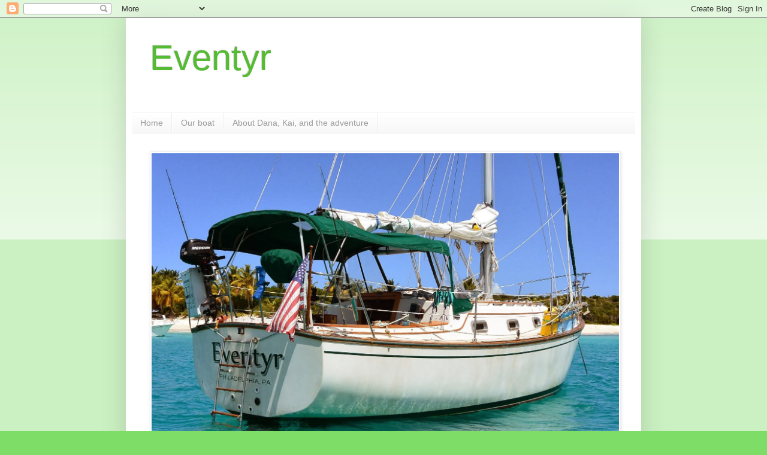

--- FILE ---
content_type: text/html; charset=UTF-8
request_url: http://www.saileventyr.com/2013/12/junkanoo.html
body_size: 20481
content:
<!DOCTYPE html>
<html class='v2' dir='ltr' lang='en'>
<head>
<link href='https://www.blogger.com/static/v1/widgets/335934321-css_bundle_v2.css' rel='stylesheet' type='text/css'/>
<meta content='width=1100' name='viewport'/>
<meta content='text/html; charset=UTF-8' http-equiv='Content-Type'/>
<meta content='blogger' name='generator'/>
<link href='http://www.saileventyr.com/favicon.ico' rel='icon' type='image/x-icon'/>
<link href='http://www.saileventyr.com/2013/12/junkanoo.html' rel='canonical'/>
<link rel="alternate" type="application/atom+xml" title="Eventyr - Atom" href="http://www.saileventyr.com/feeds/posts/default" />
<link rel="alternate" type="application/rss+xml" title="Eventyr - RSS" href="http://www.saileventyr.com/feeds/posts/default?alt=rss" />
<link rel="service.post" type="application/atom+xml" title="Eventyr - Atom" href="https://www.blogger.com/feeds/8975796654472099509/posts/default" />

<link rel="alternate" type="application/atom+xml" title="Eventyr - Atom" href="http://www.saileventyr.com/feeds/4008732200607092514/comments/default" />
<!--Can't find substitution for tag [blog.ieCssRetrofitLinks]-->
<link href='https://blogger.googleusercontent.com/img/b/R29vZ2xl/AVvXsEiOp3QyuEsKih846hfapS2vusSlwZE-FkyXUtNJ7OsY0053KnYFTmNByWB71ci_g55jGE1rkBt5bUiYKPiQKhLJhuzCaQnypbhoP9cl98RZYGQUljq89T4P1jATww61iMSz2ObBjXewSYQ/s1600/DSC_1128.JPG' rel='image_src'/>
<meta content='http://www.saileventyr.com/2013/12/junkanoo.html' property='og:url'/>
<meta content='Junkanoo!' property='og:title'/>
<meta content=' On Saturday, Dana and I got to witness a Bahamian tradition: Junkanoo. Over the holidays, typically on Boxing Day and/or New Years Day, loc...' property='og:description'/>
<meta content='https://blogger.googleusercontent.com/img/b/R29vZ2xl/AVvXsEiOp3QyuEsKih846hfapS2vusSlwZE-FkyXUtNJ7OsY0053KnYFTmNByWB71ci_g55jGE1rkBt5bUiYKPiQKhLJhuzCaQnypbhoP9cl98RZYGQUljq89T4P1jATww61iMSz2ObBjXewSYQ/w1200-h630-p-k-no-nu/DSC_1128.JPG' property='og:image'/>
<title>Eventyr: Junkanoo!</title>
<style id='page-skin-1' type='text/css'><!--
/*
-----------------------------------------------
Blogger Template Style
Name:     Simple
Designer: Blogger
URL:      www.blogger.com
----------------------------------------------- */
/* Content
----------------------------------------------- */
body {
font: normal normal 12px Arial, Tahoma, Helvetica, FreeSans, sans-serif;
color: #222222;
background: #7edd66 none repeat scroll top left;
padding: 0 40px 40px 40px;
}
html body .region-inner {
min-width: 0;
max-width: 100%;
width: auto;
}
h2 {
font-size: 22px;
}
a:link {
text-decoration:none;
color: #3abb21;
}
a:visited {
text-decoration:none;
color: #888888;
}
a:hover {
text-decoration:underline;
color: #43ff32;
}
.body-fauxcolumn-outer .fauxcolumn-inner {
background: transparent url(https://resources.blogblog.com/blogblog/data/1kt/simple/body_gradient_tile_light.png) repeat scroll top left;
_background-image: none;
}
.body-fauxcolumn-outer .cap-top {
position: absolute;
z-index: 1;
height: 400px;
width: 100%;
}
.body-fauxcolumn-outer .cap-top .cap-left {
width: 100%;
background: transparent url(https://resources.blogblog.com/blogblog/data/1kt/simple/gradients_light.png) repeat-x scroll top left;
_background-image: none;
}
.content-outer {
-moz-box-shadow: 0 0 40px rgba(0, 0, 0, .15);
-webkit-box-shadow: 0 0 5px rgba(0, 0, 0, .15);
-goog-ms-box-shadow: 0 0 10px #333333;
box-shadow: 0 0 40px rgba(0, 0, 0, .15);
margin-bottom: 1px;
}
.content-inner {
padding: 10px 10px;
}
.content-inner {
background-color: #ffffff;
}
/* Header
----------------------------------------------- */
.header-outer {
background: transparent none repeat-x scroll 0 -400px;
_background-image: none;
}
.Header h1 {
font: normal normal 60px Arial, Tahoma, Helvetica, FreeSans, sans-serif;
color: #54bb32;
text-shadow: -1px -1px 1px rgba(0, 0, 0, .2);
}
.Header h1 a {
color: #54bb32;
}
.Header .description {
font-size: 140%;
color: #777777;
}
.header-inner .Header .titlewrapper {
padding: 22px 30px;
}
.header-inner .Header .descriptionwrapper {
padding: 0 30px;
}
/* Tabs
----------------------------------------------- */
.tabs-inner .section:first-child {
border-top: 1px solid #eeeeee;
}
.tabs-inner .section:first-child ul {
margin-top: -1px;
border-top: 1px solid #eeeeee;
border-left: 0 solid #eeeeee;
border-right: 0 solid #eeeeee;
}
.tabs-inner .widget ul {
background: #f5f5f5 url(https://resources.blogblog.com/blogblog/data/1kt/simple/gradients_light.png) repeat-x scroll 0 -800px;
_background-image: none;
border-bottom: 1px solid #eeeeee;
margin-top: 0;
margin-left: -30px;
margin-right: -30px;
}
.tabs-inner .widget li a {
display: inline-block;
padding: .6em 1em;
font: normal normal 14px Arial, Tahoma, Helvetica, FreeSans, sans-serif;
color: #999999;
border-left: 1px solid #ffffff;
border-right: 1px solid #eeeeee;
}
.tabs-inner .widget li:first-child a {
border-left: none;
}
.tabs-inner .widget li.selected a, .tabs-inner .widget li a:hover {
color: #000000;
background-color: #eeeeee;
text-decoration: none;
}
/* Columns
----------------------------------------------- */
.main-outer {
border-top: 0 solid #eeeeee;
}
.fauxcolumn-left-outer .fauxcolumn-inner {
border-right: 1px solid #eeeeee;
}
.fauxcolumn-right-outer .fauxcolumn-inner {
border-left: 1px solid #eeeeee;
}
/* Headings
----------------------------------------------- */
div.widget > h2,
div.widget h2.title {
margin: 0 0 1em 0;
font: normal bold 11px Arial, Tahoma, Helvetica, FreeSans, sans-serif;
color: #000000;
}
/* Widgets
----------------------------------------------- */
.widget .zippy {
color: #999999;
text-shadow: 2px 2px 1px rgba(0, 0, 0, .1);
}
.widget .popular-posts ul {
list-style: none;
}
/* Posts
----------------------------------------------- */
h2.date-header {
font: normal bold 11px Arial, Tahoma, Helvetica, FreeSans, sans-serif;
}
.date-header span {
background-color: transparent;
color: #222222;
padding: inherit;
letter-spacing: inherit;
margin: inherit;
}
.main-inner {
padding-top: 30px;
padding-bottom: 30px;
}
.main-inner .column-center-inner {
padding: 0 15px;
}
.main-inner .column-center-inner .section {
margin: 0 15px;
}
.post {
margin: 0 0 25px 0;
}
h3.post-title, .comments h4 {
font: normal normal 22px Arial, Tahoma, Helvetica, FreeSans, sans-serif;
margin: .75em 0 0;
}
.post-body {
font-size: 110%;
line-height: 1.4;
position: relative;
}
.post-body img, .post-body .tr-caption-container, .Profile img, .Image img,
.BlogList .item-thumbnail img {
padding: 2px;
background: #ffffff;
border: 1px solid #eeeeee;
-moz-box-shadow: 1px 1px 5px rgba(0, 0, 0, .1);
-webkit-box-shadow: 1px 1px 5px rgba(0, 0, 0, .1);
box-shadow: 1px 1px 5px rgba(0, 0, 0, .1);
}
.post-body img, .post-body .tr-caption-container {
padding: 5px;
}
.post-body .tr-caption-container {
color: #222222;
}
.post-body .tr-caption-container img {
padding: 0;
background: transparent;
border: none;
-moz-box-shadow: 0 0 0 rgba(0, 0, 0, .1);
-webkit-box-shadow: 0 0 0 rgba(0, 0, 0, .1);
box-shadow: 0 0 0 rgba(0, 0, 0, .1);
}
.post-header {
margin: 0 0 1.5em;
line-height: 1.6;
font-size: 90%;
}
.post-footer {
margin: 20px -2px 0;
padding: 5px 10px;
color: #666666;
background-color: #f9f9f9;
border-bottom: 1px solid #eeeeee;
line-height: 1.6;
font-size: 90%;
}
#comments .comment-author {
padding-top: 1.5em;
border-top: 1px solid #eeeeee;
background-position: 0 1.5em;
}
#comments .comment-author:first-child {
padding-top: 0;
border-top: none;
}
.avatar-image-container {
margin: .2em 0 0;
}
#comments .avatar-image-container img {
border: 1px solid #eeeeee;
}
/* Comments
----------------------------------------------- */
.comments .comments-content .icon.blog-author {
background-repeat: no-repeat;
background-image: url([data-uri]);
}
.comments .comments-content .loadmore a {
border-top: 1px solid #999999;
border-bottom: 1px solid #999999;
}
.comments .comment-thread.inline-thread {
background-color: #f9f9f9;
}
.comments .continue {
border-top: 2px solid #999999;
}
/* Accents
---------------------------------------------- */
.section-columns td.columns-cell {
border-left: 1px solid #eeeeee;
}
.blog-pager {
background: transparent none no-repeat scroll top center;
}
.blog-pager-older-link, .home-link,
.blog-pager-newer-link {
background-color: #ffffff;
padding: 5px;
}
.footer-outer {
border-top: 0 dashed #bbbbbb;
}
/* Mobile
----------------------------------------------- */
body.mobile  {
background-size: auto;
}
.mobile .body-fauxcolumn-outer {
background: transparent none repeat scroll top left;
}
.mobile .body-fauxcolumn-outer .cap-top {
background-size: 100% auto;
}
.mobile .content-outer {
-webkit-box-shadow: 0 0 3px rgba(0, 0, 0, .15);
box-shadow: 0 0 3px rgba(0, 0, 0, .15);
}
.mobile .tabs-inner .widget ul {
margin-left: 0;
margin-right: 0;
}
.mobile .post {
margin: 0;
}
.mobile .main-inner .column-center-inner .section {
margin: 0;
}
.mobile .date-header span {
padding: 0.1em 10px;
margin: 0 -10px;
}
.mobile h3.post-title {
margin: 0;
}
.mobile .blog-pager {
background: transparent none no-repeat scroll top center;
}
.mobile .footer-outer {
border-top: none;
}
.mobile .main-inner, .mobile .footer-inner {
background-color: #ffffff;
}
.mobile-index-contents {
color: #222222;
}
.mobile-link-button {
background-color: #3abb21;
}
.mobile-link-button a:link, .mobile-link-button a:visited {
color: #ffffff;
}
.mobile .tabs-inner .section:first-child {
border-top: none;
}
.mobile .tabs-inner .PageList .widget-content {
background-color: #eeeeee;
color: #000000;
border-top: 1px solid #eeeeee;
border-bottom: 1px solid #eeeeee;
}
.mobile .tabs-inner .PageList .widget-content .pagelist-arrow {
border-left: 1px solid #eeeeee;
}

--></style>
<style id='template-skin-1' type='text/css'><!--
body {
min-width: 860px;
}
.content-outer, .content-fauxcolumn-outer, .region-inner {
min-width: 860px;
max-width: 860px;
_width: 860px;
}
.main-inner .columns {
padding-left: 0px;
padding-right: 260px;
}
.main-inner .fauxcolumn-center-outer {
left: 0px;
right: 260px;
/* IE6 does not respect left and right together */
_width: expression(this.parentNode.offsetWidth -
parseInt("0px") -
parseInt("260px") + 'px');
}
.main-inner .fauxcolumn-left-outer {
width: 0px;
}
.main-inner .fauxcolumn-right-outer {
width: 260px;
}
.main-inner .column-left-outer {
width: 0px;
right: 100%;
margin-left: -0px;
}
.main-inner .column-right-outer {
width: 260px;
margin-right: -260px;
}
#layout {
min-width: 0;
}
#layout .content-outer {
min-width: 0;
width: 800px;
}
#layout .region-inner {
min-width: 0;
width: auto;
}
body#layout div.add_widget {
padding: 8px;
}
body#layout div.add_widget a {
margin-left: 32px;
}
--></style>
<link href='https://www.blogger.com/dyn-css/authorization.css?targetBlogID=8975796654472099509&amp;zx=21945747-b305-412a-8fa6-874100678bd5' media='none' onload='if(media!=&#39;all&#39;)media=&#39;all&#39;' rel='stylesheet'/><noscript><link href='https://www.blogger.com/dyn-css/authorization.css?targetBlogID=8975796654472099509&amp;zx=21945747-b305-412a-8fa6-874100678bd5' rel='stylesheet'/></noscript>
<meta name='google-adsense-platform-account' content='ca-host-pub-1556223355139109'/>
<meta name='google-adsense-platform-domain' content='blogspot.com'/>

</head>
<body class='loading variant-pale'>
<div class='navbar section' id='navbar' name='Navbar'><div class='widget Navbar' data-version='1' id='Navbar1'><script type="text/javascript">
    function setAttributeOnload(object, attribute, val) {
      if(window.addEventListener) {
        window.addEventListener('load',
          function(){ object[attribute] = val; }, false);
      } else {
        window.attachEvent('onload', function(){ object[attribute] = val; });
      }
    }
  </script>
<div id="navbar-iframe-container"></div>
<script type="text/javascript" src="https://apis.google.com/js/platform.js"></script>
<script type="text/javascript">
      gapi.load("gapi.iframes:gapi.iframes.style.bubble", function() {
        if (gapi.iframes && gapi.iframes.getContext) {
          gapi.iframes.getContext().openChild({
              url: 'https://www.blogger.com/navbar/8975796654472099509?po\x3d4008732200607092514\x26origin\x3dhttp://www.saileventyr.com',
              where: document.getElementById("navbar-iframe-container"),
              id: "navbar-iframe"
          });
        }
      });
    </script><script type="text/javascript">
(function() {
var script = document.createElement('script');
script.type = 'text/javascript';
script.src = '//pagead2.googlesyndication.com/pagead/js/google_top_exp.js';
var head = document.getElementsByTagName('head')[0];
if (head) {
head.appendChild(script);
}})();
</script>
</div></div>
<div class='body-fauxcolumns'>
<div class='fauxcolumn-outer body-fauxcolumn-outer'>
<div class='cap-top'>
<div class='cap-left'></div>
<div class='cap-right'></div>
</div>
<div class='fauxborder-left'>
<div class='fauxborder-right'></div>
<div class='fauxcolumn-inner'>
</div>
</div>
<div class='cap-bottom'>
<div class='cap-left'></div>
<div class='cap-right'></div>
</div>
</div>
</div>
<div class='content'>
<div class='content-fauxcolumns'>
<div class='fauxcolumn-outer content-fauxcolumn-outer'>
<div class='cap-top'>
<div class='cap-left'></div>
<div class='cap-right'></div>
</div>
<div class='fauxborder-left'>
<div class='fauxborder-right'></div>
<div class='fauxcolumn-inner'>
</div>
</div>
<div class='cap-bottom'>
<div class='cap-left'></div>
<div class='cap-right'></div>
</div>
</div>
</div>
<div class='content-outer'>
<div class='content-cap-top cap-top'>
<div class='cap-left'></div>
<div class='cap-right'></div>
</div>
<div class='fauxborder-left content-fauxborder-left'>
<div class='fauxborder-right content-fauxborder-right'></div>
<div class='content-inner'>
<header>
<div class='header-outer'>
<div class='header-cap-top cap-top'>
<div class='cap-left'></div>
<div class='cap-right'></div>
</div>
<div class='fauxborder-left header-fauxborder-left'>
<div class='fauxborder-right header-fauxborder-right'></div>
<div class='region-inner header-inner'>
<div class='header section' id='header' name='Header'><div class='widget Header' data-version='1' id='Header1'>
<div id='header-inner'>
<div class='titlewrapper'>
<h1 class='title'>
<a href='http://www.saileventyr.com/'>
Eventyr
</a>
</h1>
</div>
<div class='descriptionwrapper'>
<p class='description'><span>
</span></p>
</div>
</div>
</div></div>
</div>
</div>
<div class='header-cap-bottom cap-bottom'>
<div class='cap-left'></div>
<div class='cap-right'></div>
</div>
</div>
</header>
<div class='tabs-outer'>
<div class='tabs-cap-top cap-top'>
<div class='cap-left'></div>
<div class='cap-right'></div>
</div>
<div class='fauxborder-left tabs-fauxborder-left'>
<div class='fauxborder-right tabs-fauxborder-right'></div>
<div class='region-inner tabs-inner'>
<div class='tabs section' id='crosscol' name='Cross-Column'><div class='widget PageList' data-version='1' id='PageList1'>
<h2>Pages</h2>
<div class='widget-content'>
<ul>
<li>
<a href='http://www.saileventyr.com/'>Home</a>
</li>
<li>
<a href='http://www.saileventyr.com/p/our-oat.html'>Our boat</a>
</li>
<li>
<a href='http://www.saileventyr.com/p/about-us.html'>About Dana, Kai, and the adventure</a>
</li>
</ul>
<div class='clear'></div>
</div>
</div><div class='widget Image' data-version='1' id='Image1'>
<h2>Eventyr</h2>
<div class='widget-content'>
<img alt='Eventyr' height='497' id='Image1_img' src='https://blogger.googleusercontent.com/img/b/R29vZ2xl/AVvXsEgnXOlnOZnxkFgs2-tXSxzrwuAq16uUsJAArIVo1CdphWOqcukri75SLgnP8bH554qM9ZO_syTEVDfLe4sqZuvMgC7S0NWw9t7gERabbc9XkpQRVFtBoAwLb_owdAz9xSKeaAIv4w0mWdw/s1600/photo1.JPG' width='780'/>
<br/>
</div>
<div class='clear'></div>
</div></div>
<div class='tabs no-items section' id='crosscol-overflow' name='Cross-Column 2'></div>
</div>
</div>
<div class='tabs-cap-bottom cap-bottom'>
<div class='cap-left'></div>
<div class='cap-right'></div>
</div>
</div>
<div class='main-outer'>
<div class='main-cap-top cap-top'>
<div class='cap-left'></div>
<div class='cap-right'></div>
</div>
<div class='fauxborder-left main-fauxborder-left'>
<div class='fauxborder-right main-fauxborder-right'></div>
<div class='region-inner main-inner'>
<div class='columns fauxcolumns'>
<div class='fauxcolumn-outer fauxcolumn-center-outer'>
<div class='cap-top'>
<div class='cap-left'></div>
<div class='cap-right'></div>
</div>
<div class='fauxborder-left'>
<div class='fauxborder-right'></div>
<div class='fauxcolumn-inner'>
</div>
</div>
<div class='cap-bottom'>
<div class='cap-left'></div>
<div class='cap-right'></div>
</div>
</div>
<div class='fauxcolumn-outer fauxcolumn-left-outer'>
<div class='cap-top'>
<div class='cap-left'></div>
<div class='cap-right'></div>
</div>
<div class='fauxborder-left'>
<div class='fauxborder-right'></div>
<div class='fauxcolumn-inner'>
</div>
</div>
<div class='cap-bottom'>
<div class='cap-left'></div>
<div class='cap-right'></div>
</div>
</div>
<div class='fauxcolumn-outer fauxcolumn-right-outer'>
<div class='cap-top'>
<div class='cap-left'></div>
<div class='cap-right'></div>
</div>
<div class='fauxborder-left'>
<div class='fauxborder-right'></div>
<div class='fauxcolumn-inner'>
</div>
</div>
<div class='cap-bottom'>
<div class='cap-left'></div>
<div class='cap-right'></div>
</div>
</div>
<!-- corrects IE6 width calculation -->
<div class='columns-inner'>
<div class='column-center-outer'>
<div class='column-center-inner'>
<div class='main section' id='main' name='Main'><div class='widget Blog' data-version='1' id='Blog1'>
<div class='blog-posts hfeed'>

          <div class="date-outer">
        
<h2 class='date-header'><span>Monday, December 30, 2013</span></h2>

          <div class="date-posts">
        
<div class='post-outer'>
<div class='post hentry uncustomized-post-template' itemprop='blogPost' itemscope='itemscope' itemtype='http://schema.org/BlogPosting'>
<meta content='https://blogger.googleusercontent.com/img/b/R29vZ2xl/AVvXsEiOp3QyuEsKih846hfapS2vusSlwZE-FkyXUtNJ7OsY0053KnYFTmNByWB71ci_g55jGE1rkBt5bUiYKPiQKhLJhuzCaQnypbhoP9cl98RZYGQUljq89T4P1jATww61iMSz2ObBjXewSYQ/s1600/DSC_1128.JPG' itemprop='image_url'/>
<meta content='8975796654472099509' itemprop='blogId'/>
<meta content='4008732200607092514' itemprop='postId'/>
<a name='4008732200607092514'></a>
<h3 class='post-title entry-title' itemprop='name'>
Junkanoo!
</h3>
<div class='post-header'>
<div class='post-header-line-1'></div>
</div>
<div class='post-body entry-content' id='post-body-4008732200607092514' itemprop='description articleBody'>
<div class="MsoNormal">
On Saturday, Dana and I got to witness a Bahamian tradition:
Junkanoo. Over the holidays, typically on Boxing Day and/or New Years Day,
locals don colorful costumes and parade down the street playing loud, festive
music. Our friend Mike recommended we experience one, because he had a blast at
Junkanoo several years ago. The big Junkanoo is in Nassau, but many of the
smaller towns have their own, scaled-down versions. Our Junkanoo was in
Georgetown. The festivities seem pretty similar to a Mardi Gras parade, Carnivale
in the Caribbean, or the Mummers Parade in Philly, right down to the excessive
alcohol intake.</div>
<div class="MsoNormal">
<o:p></o:p></div>
<div class="MsoNormal">
<br /></div>
<div class="separator" style="clear: both; text-align: center;">
<a href="https://blogger.googleusercontent.com/img/b/R29vZ2xl/AVvXsEiOp3QyuEsKih846hfapS2vusSlwZE-FkyXUtNJ7OsY0053KnYFTmNByWB71ci_g55jGE1rkBt5bUiYKPiQKhLJhuzCaQnypbhoP9cl98RZYGQUljq89T4P1jATww61iMSz2ObBjXewSYQ/s1600/DSC_1128.JPG" imageanchor="1" style="margin-left: 1em; margin-right: 1em;"><img border="0" height="198" src="https://blogger.googleusercontent.com/img/b/R29vZ2xl/AVvXsEiOp3QyuEsKih846hfapS2vusSlwZE-FkyXUtNJ7OsY0053KnYFTmNByWB71ci_g55jGE1rkBt5bUiYKPiQKhLJhuzCaQnypbhoP9cl98RZYGQUljq89T4P1jATww61iMSz2ObBjXewSYQ/s1600/DSC_1128.JPG" width="320" /></a></div>
<div class="MsoNormal">
<o:p><br /></o:p></div>
<div class="separator" style="clear: both; text-align: center;">
<a href="https://blogger.googleusercontent.com/img/b/R29vZ2xl/AVvXsEjsyyKNYEsx6KLWC2gqOblNMrPwaK681aQ5x5r9RRiJGq6K2p6X2ciCpEV0Qp8vnxIFlBG1x_czu-Jke6PM08XY1qUuBfuU7W5_0usbouN9e9B7JT1iiq17BFwNwZl_VRWBoeZvZeI1ywE/s1600/DSC_1133.JPG" imageanchor="1" style="margin-left: 1em; margin-right: 1em;"><img border="0" height="213" src="https://blogger.googleusercontent.com/img/b/R29vZ2xl/AVvXsEjsyyKNYEsx6KLWC2gqOblNMrPwaK681aQ5x5r9RRiJGq6K2p6X2ciCpEV0Qp8vnxIFlBG1x_czu-Jke6PM08XY1qUuBfuU7W5_0usbouN9e9B7JT1iiq17BFwNwZl_VRWBoeZvZeI1ywE/s1600/DSC_1133.JPG" width="320" /></a></div>
<div class="MsoNormal">
<o:p><br /></o:p></div>
<div class="MsoNormal">
Since Spanish Wells, we&#8217;ve made short work of the Exumas.
Georgetown is the last stop before we start working our way down the final
stretch to Turks and Caicos. Our first stop in the Exumas, after a long motor
sail on a calm day from Spanish Wells, was Normans Cay. It was Christmas Eve
and I read about a thatched roof bar and was hoping we could stop in for a
Christmas Kalik (the local beer). However, we were too exhausted and instead
made a Christmas Eve dinner of Yellow Tail Snapper I caught that day.<o:p></o:p></div>
<div class="MsoNormal">
<o:p><br /></o:p></div>
<div class="separator" style="clear: both; text-align: center;">
<a href="https://blogger.googleusercontent.com/img/b/R29vZ2xl/AVvXsEh_GvGKsjA8xw14QfIkuh7RqchebyiqTPatR12KGw8dPgdz-75exuqH8qDif2cAcl1_olklI0uIAtWCgE7ygU2P_irmp3y0kquDUSR2sEYmdhpABjLpFHEHBsZP2m_YFAvxr1ieVHBjXtk/s1600/DSC_1019.JPG" imageanchor="1" style="margin-left: 1em; margin-right: 1em;"><img border="0" height="213" src="https://blogger.googleusercontent.com/img/b/R29vZ2xl/AVvXsEh_GvGKsjA8xw14QfIkuh7RqchebyiqTPatR12KGw8dPgdz-75exuqH8qDif2cAcl1_olklI0uIAtWCgE7ygU2P_irmp3y0kquDUSR2sEYmdhpABjLpFHEHBsZP2m_YFAvxr1ieVHBjXtk/s1600/DSC_1019.JPG" width="320" /></a></div>
<div class="MsoNormal">
<br /></div>
<div class="MsoNormal">
We hightailed it Christmas Day to Staniel Cay, a popular
cruising destination, under fantastic sailing conditions. In Staniel Cay, we finally
encountered the number of cruising sailboats I thought we&#8217;d be running into all
the way down the Bahamas. We anchored around dozens of sailboats and the
Staniel Cay Yacht Club bar was hopping that night. So much so, that they were
completely booked for dinner. We were also hoping to get a slip at the marina
so we could take hot showers and not have to worry about whether our anchor was
holding or if another sailboat was swinging too close to us. Not to be either.
Their few slips were filled with enormous motor yachts. Dana was sad that
night, missing family and friends, and not getting any of the small things we
hoped for that Christmas Day. The Internet wasn&#8217;t really working either, and we
were stuck eating appetizers at the bar for our Christmas dinner.<o:p></o:p></div>
<div class="MsoNormal">
<br /></div>
<div class="MsoNormal">
The next day, however, made up for all of it. We got an
early start and went for a run together around Staniel Cay. A short dinghy ride
away, we pulled up to the beach at Big Majors Spot, where the cruising guide promised
wild pigs greet you at the shore. I&#8217;ve read about these swimming pigs in
various blogs and cruising memoirs, and I&#8217;ve been excited to see them since we
started the trip. Sure enough, upon dropping our small mushroom anchor a few
feet from shore, the pigs came rushing out of the woods looking for handouts.
Although some cute piglets ran up and down the beach, the pigs that came
swimming out to us were huge sows (or boars, I can&#8217;t really tell the
difference). We brought carrots and the pigs were more than happy to eat them
out of our hands. Given Dana&#8217;s Iowa background, she was not scared off by the large
beasts. Another small boat came by to look at the pigs, and mostly everyone
stayed on board, apparently too frightened to get in the water with the
friendly porkers.<o:p></o:p></div>
<div class="MsoNormal">
<o:p><br /></o:p></div>
<div class="separator" style="clear: both; text-align: center;">
<a href="https://blogger.googleusercontent.com/img/b/R29vZ2xl/AVvXsEh5WLmtZp6p0XhpYulg74ofrxccV6BOYMNu0rMDrU0UjMi05sIM0T5tU2pYqWu5wtHO00bvE2BIbiAqhOBRZuLF-qAp82PlvMdmz9wEz0coWUXfC4V7INZtktVGqi1WnzeIy8Cvu6xQ6Kc/s1600/DSC_1064.JPG" imageanchor="1" style="margin-left: 1em; margin-right: 1em;"><img border="0" height="213" src="https://blogger.googleusercontent.com/img/b/R29vZ2xl/AVvXsEh5WLmtZp6p0XhpYulg74ofrxccV6BOYMNu0rMDrU0UjMi05sIM0T5tU2pYqWu5wtHO00bvE2BIbiAqhOBRZuLF-qAp82PlvMdmz9wEz0coWUXfC4V7INZtktVGqi1WnzeIy8Cvu6xQ6Kc/s1600/DSC_1064.JPG" width="320" /></a></div>
<div class="MsoNormal">
<br /></div>
<div class="MsoNormal">
That mission accomplished, we dinghied to another popular
attraction, Thunderball Grotto. We read about the grotto in our cruising guide,
and again were not disappointed. You swim underwater into a cave that has holes
in the ceiling. In full sunshine, like that day, beams of light shine down
through the water creating beautiful colors on the bottom. Fishing is not
allowed nearby and many guests feed the fish, so the grotto was teemed with
colorful reef fish. When a boat full of tourists made the scene, we decided
we&#8217;d seen enough and headed back to Eventyr.<o:p></o:p></div>
<div class="MsoNormal">
<br /></div>
<div class="separator" style="clear: both; text-align: center;">
<a href="https://blogger.googleusercontent.com/img/b/R29vZ2xl/AVvXsEj6WhzvKCOPPk1vGzcXMvEz06YqUTn4MkBm1TxkFinN8l1mUx4aBBdA-II-N4flqWaRTPmr8is-SP4TXX8QD_Mmv6Bn7TIVTA5BexE2f0EeHnNtGLtg0yipFkhSthyeSbc0IniA8LmEky8/s1600/DSC_1077.JPG" imageanchor="1" style="margin-left: 1em; margin-right: 1em;"><img border="0" height="213" src="https://blogger.googleusercontent.com/img/b/R29vZ2xl/AVvXsEj6WhzvKCOPPk1vGzcXMvEz06YqUTn4MkBm1TxkFinN8l1mUx4aBBdA-II-N4flqWaRTPmr8is-SP4TXX8QD_Mmv6Bn7TIVTA5BexE2f0EeHnNtGLtg0yipFkhSthyeSbc0IniA8LmEky8/s1600/DSC_1077.JPG" width="320" /></a></div>
<div class="separator" style="clear: both; text-align: center;">
<br /></div>
<div class="separator" style="clear: both; text-align: center;">
<a href="https://blogger.googleusercontent.com/img/b/R29vZ2xl/AVvXsEh7mr4Z5fiSudSjSrTYMJq0OHSTgzvx3PIa7-FfzGEEjFXoL6FqyueZ9boXbvZ242a2ONwLSO7lu5Ld74zyIbRBBzK2sQWmO-hY0O9aoPuntq11r3XWdRDXnRALWJosonkd9uj7zQR7ogU/s1600/DSC_1070.JPG" imageanchor="1" style="margin-left: 1em; margin-right: 1em;"><img border="0" height="213" src="https://blogger.googleusercontent.com/img/b/R29vZ2xl/AVvXsEh7mr4Z5fiSudSjSrTYMJq0OHSTgzvx3PIa7-FfzGEEjFXoL6FqyueZ9boXbvZ242a2ONwLSO7lu5Ld74zyIbRBBzK2sQWmO-hY0O9aoPuntq11r3XWdRDXnRALWJosonkd9uj7zQR7ogU/s1600/DSC_1070.JPG" width="320" /></a></div>
<div class="MsoNormal">
<br /></div>
<div class="separator" style="clear: both; text-align: center;">
<a href="https://blogger.googleusercontent.com/img/b/R29vZ2xl/AVvXsEgGEAQI_mE9uAybEtPDPMqd1Jz3_EIiiIX7trrp9YLYptjGweUbTze7GNu_RaAaHIOunHwLrvQkc2JZKq3h-ce5Dr4_wXOSBrhcqxTkCgBGsVKCCxIq97cbCf6RpQKWwIxqkRjaqcpqegA/s1600/DSC_1075.JPG" imageanchor="1" style="margin-left: 1em; margin-right: 1em;"><img border="0" height="213" src="https://blogger.googleusercontent.com/img/b/R29vZ2xl/AVvXsEgGEAQI_mE9uAybEtPDPMqd1Jz3_EIiiIX7trrp9YLYptjGweUbTze7GNu_RaAaHIOunHwLrvQkc2JZKq3h-ce5Dr4_wXOSBrhcqxTkCgBGsVKCCxIq97cbCf6RpQKWwIxqkRjaqcpqegA/s1600/DSC_1075.JPG" width="320" /></a></div>
<div class="MsoNormal">
<br /></div>
<div class="separator" style="clear: both; text-align: center;">
<a href="https://blogger.googleusercontent.com/img/b/R29vZ2xl/AVvXsEiOndnD0nW8KHXaF0GPfxlgeZh0LqqOeudfgJcefWP8zUdt99WCq6tmMMULR4mGRYoKaJYOtrNryaOCyg0EdsaRQ88xuXDPaXjGqomP9GtdFW4NIACJxp5o463IPwaTLoDf7zmDJliljZ0/s1600/DSC_1072.JPG" imageanchor="1" style="margin-left: 1em; margin-right: 1em;"><img border="0" height="213" src="https://blogger.googleusercontent.com/img/b/R29vZ2xl/AVvXsEiOndnD0nW8KHXaF0GPfxlgeZh0LqqOeudfgJcefWP8zUdt99WCq6tmMMULR4mGRYoKaJYOtrNryaOCyg0EdsaRQ88xuXDPaXjGqomP9GtdFW4NIACJxp5o463IPwaTLoDf7zmDJliljZ0/s1600/DSC_1072.JPG" width="320" /></a></div>
<div class="MsoNormal">
<br /></div>
<div class="MsoNormal">
That afternoon we raised the anchor and continued on to
Little Farmers Cay, again in hopes of staying at a marina. Our hopes were
dashed when no one responded to our VHF calls and the marina was closed and
seemingly abandoned. We headed to shore anyway and made the long walk into the
tiny settlement. It being Boxing Day, which is apparently a big deal in the
Bahamas, the two or three stores in town were closed as well. We walked into
the one bar and the proprietor was sitting alone in the dark. We asked, &#8220;Are
you open?&#8221; to which he replied, &#8220;I am now.&#8221;<o:p></o:p></div>
<div class="MsoNormal">
<br /></div>
<div class="MsoNormal">
Terry, the owner of the Ocean Cabin Bar, was eager to engage
in socio-political conversation and we spent the night discussing the societal
woes facing the world today. After a couple hours and a drink or two, we
decided on a solution to cure all the poverty, war and suffering worldwide: One
love (as suggested by Bob Marley). We thanked him for the drinks and rousing
conversation and headed back to Eventyr. Another thing Terry did for us was
find out there was a Junkanoo happening in Georgetown on Saturday, so we should
probably leave Little Farmer Cay early the next day to be there in time to
catch it.<o:p></o:p></div>
<div class="MsoNormal">
<br /></div>
<div class="MsoNormal">
Georgetown&#8217;s Elizabeth Harbour has been referred to as
chicken harbor, because many cruisers make it this far and are too chicken to
go any further, where open ocean is more frequent and American-style
conveniences become fewer and farther between. In &#8220;An Embarrassment of Mangoes,
a Caribbean Interlude&#8221; a book about a couple from Canada who took two years off
their jobs to live on a sailboat and cruise through the Caribbean, the couple
spent three months in Georgetown. Dana and I are reading the book together
right now, and we can see why it was hard for them to leave!<o:p></o:p></div>
<div class="MsoNormal">
<br /></div>
<div class="MsoNormal">
Upon entering Elizabeth Harbour, I caught a fish big enough
to eat for dinner, and dolphins swam along the side of our boat. The water is
the intense turquoise color you imagine when you think about the Bahamas, and
the sandy bottom offers great holding for boat anchors. There are two grocery
stores, reverse osmosis water free for the taking at the dinghy dock, sailing
weather reported every morning over the VHF, dozens of friendly cruising
sailors with whom to spend time, and stunning beaches and snorkeling within
dinghy distance. Everything Georgetown has to offer even made up for the fact
that we still don't get to stay at a marina.<o:p></o:p></div>
<div class="MsoNormal">
<br /></div>
<div class="separator" style="clear: both; text-align: center;">
<a href="https://blogger.googleusercontent.com/img/b/R29vZ2xl/AVvXsEiRZUNDT4-Ksp3GaUAwZsYS_7MvFJkZ8Xo1kTLv_-wWhRf9_JLesf2iODEgCGylzGOMw8klLzExy1GSRgHBvGijP2HKwyXsTGprdexBK2I-DGyeaLk9o5ighcNOYr_stQ8K8i0fmIatjt4/s1600/DSC_1098.JPG" imageanchor="1" style="margin-left: 1em; margin-right: 1em;"><img border="0" height="213" src="https://blogger.googleusercontent.com/img/b/R29vZ2xl/AVvXsEiRZUNDT4-Ksp3GaUAwZsYS_7MvFJkZ8Xo1kTLv_-wWhRf9_JLesf2iODEgCGylzGOMw8klLzExy1GSRgHBvGijP2HKwyXsTGprdexBK2I-DGyeaLk9o5ighcNOYr_stQ8K8i0fmIatjt4/s1600/DSC_1098.JPG" width="320" /></a></div>
<div class="MsoNormal">
<br /></div>
<div class="MsoNormal">
Yesterday, we dinghied over to Volleyball Beach where the
beach bar, Chat and Chill, serves the freshest conch salad you&#8217;ll ever get. One guy gets the
live conch out of the shell, while the other guy chops onions, tomatoes, green peppers,
navel oranges, sour oranges, and scotch bonnet pepper, and mixes it all
together with sea salt before scooping it into a bowl and handing it to you.&nbsp;</div>
<div class="MsoNormal">
<br /></div>
<div class="separator" style="clear: both; text-align: center;">
<a href="https://blogger.googleusercontent.com/img/b/R29vZ2xl/AVvXsEiaUuyUeITg-KXqLFQ96tkTdRe3I_c4_1IJMlpHbw5395mRooI391OUhMvnCaQ9ZaYK3KC-8XkCz7bsDc3wXBw4P7Hu4trg9GYwwOywxPo1FpUEq_n2ITGu1CL_VCzAg1b-DYcEE6tPgAM/s1600/DSC_1115.JPG" imageanchor="1" style="margin-left: 1em; margin-right: 1em;"><img border="0" height="213" src="https://blogger.googleusercontent.com/img/b/R29vZ2xl/AVvXsEiaUuyUeITg-KXqLFQ96tkTdRe3I_c4_1IJMlpHbw5395mRooI391OUhMvnCaQ9ZaYK3KC-8XkCz7bsDc3wXBw4P7Hu4trg9GYwwOywxPo1FpUEq_n2ITGu1CL_VCzAg1b-DYcEE6tPgAM/s1600/DSC_1115.JPG" width="320" /></a></div>
<div class="MsoNormal">
<br /></div>
<div class="MsoNormal">
A
side perk of this process is that the scraps of inedible conch attract sting
rays, who have become accustomed to being hand fed. Not to be one-upped by
Dana&#8217;s pig-feeding, I seized the opportunity to hand feed some large sting rays
that swam right into ankle deep water for the meal.<o:p></o:p></div>
<div class="MsoNormal">
<br /></div>
<table align="center" cellpadding="0" cellspacing="0" class="tr-caption-container" style="margin-left: auto; margin-right: auto; text-align: center;"><tbody>
<tr><td style="text-align: center;"><a href="https://blogger.googleusercontent.com/img/b/R29vZ2xl/AVvXsEjj_ChhrNrbSXLWPepKedJ4_WB-48ZPZVmbdWSA8otBBoGbfxjcQLG08wlWUTaHsVGflYqszDa1fJ_fCF6ZnOSNvEOZXsGlch7TlZYHC872V1rNHgWF-90MY9ziwO6S0EvcK4HwX_FR250/s1600/DSC_1118.JPG" imageanchor="1" style="margin-left: auto; margin-right: auto;"><img border="0" height="213" src="https://blogger.googleusercontent.com/img/b/R29vZ2xl/AVvXsEjj_ChhrNrbSXLWPepKedJ4_WB-48ZPZVmbdWSA8otBBoGbfxjcQLG08wlWUTaHsVGflYqszDa1fJ_fCF6ZnOSNvEOZXsGlch7TlZYHC872V1rNHgWF-90MY9ziwO6S0EvcK4HwX_FR250/s1600/DSC_1118.JPG" width="320" /></a></td></tr>
<tr><td class="tr-caption" style="text-align: center;">Check out the huge mound of Conch shells in the background</td></tr>
</tbody></table>
<!--[if gte mso 9]><xml>
 <o:OfficeDocumentSettings>
  <o:AllowPNG/>
 </o:OfficeDocumentSettings>
</xml><![endif]-->

<!--[if gte mso 9]><xml>
 <w:WordDocument>
  <w:View>Normal</w:View>
  <w:Zoom>0</w:Zoom>
  <w:TrackMoves/>
  <w:TrackFormatting/>
  <w:PunctuationKerning/>
  <w:ValidateAgainstSchemas/>
  <w:SaveIfXMLInvalid>false</w:SaveIfXMLInvalid>
  <w:IgnoreMixedContent>false</w:IgnoreMixedContent>
  <w:AlwaysShowPlaceholderText>false</w:AlwaysShowPlaceholderText>
  <w:DoNotPromoteQF/>
  <w:LidThemeOther>EN-US</w:LidThemeOther>
  <w:LidThemeAsian>JA</w:LidThemeAsian>
  <w:LidThemeComplexScript>X-NONE</w:LidThemeComplexScript>
  <w:Compatibility>
   <w:BreakWrappedTables/>
   <w:SnapToGridInCell/>
   <w:WrapTextWithPunct/>
   <w:UseAsianBreakRules/>
   <w:DontGrowAutofit/>
   <w:SplitPgBreakAndParaMark/>
   <w:EnableOpenTypeKerning/>
   <w:DontFlipMirrorIndents/>
   <w:OverrideTableStyleHps/>
   <w:UseFELayout/>
  </w:Compatibility>
  <m:mathPr>
   <m:mathFont m:val="Cambria Math"/>
   <m:brkBin m:val="before"/>
   <m:brkBinSub m:val="&#45;-"/>
   <m:smallFrac m:val="off"/>
   <m:dispDef/>
   <m:lMargin m:val="0"/>
   <m:rMargin m:val="0"/>
   <m:defJc m:val="centerGroup"/>
   <m:wrapIndent m:val="1440"/>
   <m:intLim m:val="subSup"/>
   <m:naryLim m:val="undOvr"/>
  </m:mathPr></w:WordDocument>
</xml><![endif]--><!--[if gte mso 9]><xml>
 <w:LatentStyles DefLockedState="false" DefUnhideWhenUsed="true"
  DefSemiHidden="true" DefQFormat="false" DefPriority="99"
  LatentStyleCount="276">
  <w:LsdException Locked="false" Priority="0" SemiHidden="false"
   UnhideWhenUsed="false" QFormat="true" Name="Normal"/>
  <w:LsdException Locked="false" Priority="9" SemiHidden="false"
   UnhideWhenUsed="false" QFormat="true" Name="heading 1"/>
  <w:LsdException Locked="false" Priority="9" QFormat="true" Name="heading 2"/>
  <w:LsdException Locked="false" Priority="9" QFormat="true" Name="heading 3"/>
  <w:LsdException Locked="false" Priority="9" QFormat="true" Name="heading 4"/>
  <w:LsdException Locked="false" Priority="9" QFormat="true" Name="heading 5"/>
  <w:LsdException Locked="false" Priority="9" QFormat="true" Name="heading 6"/>
  <w:LsdException Locked="false" Priority="9" QFormat="true" Name="heading 7"/>
  <w:LsdException Locked="false" Priority="9" QFormat="true" Name="heading 8"/>
  <w:LsdException Locked="false" Priority="9" QFormat="true" Name="heading 9"/>
  <w:LsdException Locked="false" Priority="39" Name="toc 1"/>
  <w:LsdException Locked="false" Priority="39" Name="toc 2"/>
  <w:LsdException Locked="false" Priority="39" Name="toc 3"/>
  <w:LsdException Locked="false" Priority="39" Name="toc 4"/>
  <w:LsdException Locked="false" Priority="39" Name="toc 5"/>
  <w:LsdException Locked="false" Priority="39" Name="toc 6"/>
  <w:LsdException Locked="false" Priority="39" Name="toc 7"/>
  <w:LsdException Locked="false" Priority="39" Name="toc 8"/>
  <w:LsdException Locked="false" Priority="39" Name="toc 9"/>
  <w:LsdException Locked="false" Priority="35" QFormat="true" Name="caption"/>
  <w:LsdException Locked="false" Priority="10" SemiHidden="false"
   UnhideWhenUsed="false" QFormat="true" Name="Title"/>
  <w:LsdException Locked="false" Priority="1" Name="Default Paragraph Font"/>
  <w:LsdException Locked="false" Priority="11" SemiHidden="false"
   UnhideWhenUsed="false" QFormat="true" Name="Subtitle"/>
  <w:LsdException Locked="false" Priority="22" SemiHidden="false"
   UnhideWhenUsed="false" QFormat="true" Name="Strong"/>
  <w:LsdException Locked="false" Priority="20" SemiHidden="false"
   UnhideWhenUsed="false" QFormat="true" Name="Emphasis"/>
  <w:LsdException Locked="false" Priority="59" SemiHidden="false"
   UnhideWhenUsed="false" Name="Table Grid"/>
  <w:LsdException Locked="false" UnhideWhenUsed="false" Name="Placeholder Text"/>
  <w:LsdException Locked="false" Priority="1" SemiHidden="false"
   UnhideWhenUsed="false" QFormat="true" Name="No Spacing"/>
  <w:LsdException Locked="false" Priority="60" SemiHidden="false"
   UnhideWhenUsed="false" Name="Light Shading"/>
  <w:LsdException Locked="false" Priority="61" SemiHidden="false"
   UnhideWhenUsed="false" Name="Light List"/>
  <w:LsdException Locked="false" Priority="62" SemiHidden="false"
   UnhideWhenUsed="false" Name="Light Grid"/>
  <w:LsdException Locked="false" Priority="63" SemiHidden="false"
   UnhideWhenUsed="false" Name="Medium Shading 1"/>
  <w:LsdException Locked="false" Priority="64" SemiHidden="false"
   UnhideWhenUsed="false" Name="Medium Shading 2"/>
  <w:LsdException Locked="false" Priority="65" SemiHidden="false"
   UnhideWhenUsed="false" Name="Medium List 1"/>
  <w:LsdException Locked="false" Priority="66" SemiHidden="false"
   UnhideWhenUsed="false" Name="Medium List 2"/>
  <w:LsdException Locked="false" Priority="67" SemiHidden="false"
   UnhideWhenUsed="false" Name="Medium Grid 1"/>
  <w:LsdException Locked="false" Priority="68" SemiHidden="false"
   UnhideWhenUsed="false" Name="Medium Grid 2"/>
  <w:LsdException Locked="false" Priority="69" SemiHidden="false"
   UnhideWhenUsed="false" Name="Medium Grid 3"/>
  <w:LsdException Locked="false" Priority="70" SemiHidden="false"
   UnhideWhenUsed="false" Name="Dark List"/>
  <w:LsdException Locked="false" Priority="71" SemiHidden="false"
   UnhideWhenUsed="false" Name="Colorful Shading"/>
  <w:LsdException Locked="false" Priority="72" SemiHidden="false"
   UnhideWhenUsed="false" Name="Colorful List"/>
  <w:LsdException Locked="false" Priority="73" SemiHidden="false"
   UnhideWhenUsed="false" Name="Colorful Grid"/>
  <w:LsdException Locked="false" Priority="60" SemiHidden="false"
   UnhideWhenUsed="false" Name="Light Shading Accent 1"/>
  <w:LsdException Locked="false" Priority="61" SemiHidden="false"
   UnhideWhenUsed="false" Name="Light List Accent 1"/>
  <w:LsdException Locked="false" Priority="62" SemiHidden="false"
   UnhideWhenUsed="false" Name="Light Grid Accent 1"/>
  <w:LsdException Locked="false" Priority="63" SemiHidden="false"
   UnhideWhenUsed="false" Name="Medium Shading 1 Accent 1"/>
  <w:LsdException Locked="false" Priority="64" SemiHidden="false"
   UnhideWhenUsed="false" Name="Medium Shading 2 Accent 1"/>
  <w:LsdException Locked="false" Priority="65" SemiHidden="false"
   UnhideWhenUsed="false" Name="Medium List 1 Accent 1"/>
  <w:LsdException Locked="false" UnhideWhenUsed="false" Name="Revision"/>
  <w:LsdException Locked="false" Priority="34" SemiHidden="false"
   UnhideWhenUsed="false" QFormat="true" Name="List Paragraph"/>
  <w:LsdException Locked="false" Priority="29" SemiHidden="false"
   UnhideWhenUsed="false" QFormat="true" Name="Quote"/>
  <w:LsdException Locked="false" Priority="30" SemiHidden="false"
   UnhideWhenUsed="false" QFormat="true" Name="Intense Quote"/>
  <w:LsdException Locked="false" Priority="66" SemiHidden="false"
   UnhideWhenUsed="false" Name="Medium List 2 Accent 1"/>
  <w:LsdException Locked="false" Priority="67" SemiHidden="false"
   UnhideWhenUsed="false" Name="Medium Grid 1 Accent 1"/>
  <w:LsdException Locked="false" Priority="68" SemiHidden="false"
   UnhideWhenUsed="false" Name="Medium Grid 2 Accent 1"/>
  <w:LsdException Locked="false" Priority="69" SemiHidden="false"
   UnhideWhenUsed="false" Name="Medium Grid 3 Accent 1"/>
  <w:LsdException Locked="false" Priority="70" SemiHidden="false"
   UnhideWhenUsed="false" Name="Dark List Accent 1"/>
  <w:LsdException Locked="false" Priority="71" SemiHidden="false"
   UnhideWhenUsed="false" Name="Colorful Shading Accent 1"/>
  <w:LsdException Locked="false" Priority="72" SemiHidden="false"
   UnhideWhenUsed="false" Name="Colorful List Accent 1"/>
  <w:LsdException Locked="false" Priority="73" SemiHidden="false"
   UnhideWhenUsed="false" Name="Colorful Grid Accent 1"/>
  <w:LsdException Locked="false" Priority="60" SemiHidden="false"
   UnhideWhenUsed="false" Name="Light Shading Accent 2"/>
  <w:LsdException Locked="false" Priority="61" SemiHidden="false"
   UnhideWhenUsed="false" Name="Light List Accent 2"/>
  <w:LsdException Locked="false" Priority="62" SemiHidden="false"
   UnhideWhenUsed="false" Name="Light Grid Accent 2"/>
  <w:LsdException Locked="false" Priority="63" SemiHidden="false"
   UnhideWhenUsed="false" Name="Medium Shading 1 Accent 2"/>
  <w:LsdException Locked="false" Priority="64" SemiHidden="false"
   UnhideWhenUsed="false" Name="Medium Shading 2 Accent 2"/>
  <w:LsdException Locked="false" Priority="65" SemiHidden="false"
   UnhideWhenUsed="false" Name="Medium List 1 Accent 2"/>
  <w:LsdException Locked="false" Priority="66" SemiHidden="false"
   UnhideWhenUsed="false" Name="Medium List 2 Accent 2"/>
  <w:LsdException Locked="false" Priority="67" SemiHidden="false"
   UnhideWhenUsed="false" Name="Medium Grid 1 Accent 2"/>
  <w:LsdException Locked="false" Priority="68" SemiHidden="false"
   UnhideWhenUsed="false" Name="Medium Grid 2 Accent 2"/>
  <w:LsdException Locked="false" Priority="69" SemiHidden="false"
   UnhideWhenUsed="false" Name="Medium Grid 3 Accent 2"/>
  <w:LsdException Locked="false" Priority="70" SemiHidden="false"
   UnhideWhenUsed="false" Name="Dark List Accent 2"/>
  <w:LsdException Locked="false" Priority="71" SemiHidden="false"
   UnhideWhenUsed="false" Name="Colorful Shading Accent 2"/>
  <w:LsdException Locked="false" Priority="72" SemiHidden="false"
   UnhideWhenUsed="false" Name="Colorful List Accent 2"/>
  <w:LsdException Locked="false" Priority="73" SemiHidden="false"
   UnhideWhenUsed="false" Name="Colorful Grid Accent 2"/>
  <w:LsdException Locked="false" Priority="60" SemiHidden="false"
   UnhideWhenUsed="false" Name="Light Shading Accent 3"/>
  <w:LsdException Locked="false" Priority="61" SemiHidden="false"
   UnhideWhenUsed="false" Name="Light List Accent 3"/>
  <w:LsdException Locked="false" Priority="62" SemiHidden="false"
   UnhideWhenUsed="false" Name="Light Grid Accent 3"/>
  <w:LsdException Locked="false" Priority="63" SemiHidden="false"
   UnhideWhenUsed="false" Name="Medium Shading 1 Accent 3"/>
  <w:LsdException Locked="false" Priority="64" SemiHidden="false"
   UnhideWhenUsed="false" Name="Medium Shading 2 Accent 3"/>
  <w:LsdException Locked="false" Priority="65" SemiHidden="false"
   UnhideWhenUsed="false" Name="Medium List 1 Accent 3"/>
  <w:LsdException Locked="false" Priority="66" SemiHidden="false"
   UnhideWhenUsed="false" Name="Medium List 2 Accent 3"/>
  <w:LsdException Locked="false" Priority="67" SemiHidden="false"
   UnhideWhenUsed="false" Name="Medium Grid 1 Accent 3"/>
  <w:LsdException Locked="false" Priority="68" SemiHidden="false"
   UnhideWhenUsed="false" Name="Medium Grid 2 Accent 3"/>
  <w:LsdException Locked="false" Priority="69" SemiHidden="false"
   UnhideWhenUsed="false" Name="Medium Grid 3 Accent 3"/>
  <w:LsdException Locked="false" Priority="70" SemiHidden="false"
   UnhideWhenUsed="false" Name="Dark List Accent 3"/>
  <w:LsdException Locked="false" Priority="71" SemiHidden="false"
   UnhideWhenUsed="false" Name="Colorful Shading Accent 3"/>
  <w:LsdException Locked="false" Priority="72" SemiHidden="false"
   UnhideWhenUsed="false" Name="Colorful List Accent 3"/>
  <w:LsdException Locked="false" Priority="73" SemiHidden="false"
   UnhideWhenUsed="false" Name="Colorful Grid Accent 3"/>
  <w:LsdException Locked="false" Priority="60" SemiHidden="false"
   UnhideWhenUsed="false" Name="Light Shading Accent 4"/>
  <w:LsdException Locked="false" Priority="61" SemiHidden="false"
   UnhideWhenUsed="false" Name="Light List Accent 4"/>
  <w:LsdException Locked="false" Priority="62" SemiHidden="false"
   UnhideWhenUsed="false" Name="Light Grid Accent 4"/>
  <w:LsdException Locked="false" Priority="63" SemiHidden="false"
   UnhideWhenUsed="false" Name="Medium Shading 1 Accent 4"/>
  <w:LsdException Locked="false" Priority="64" SemiHidden="false"
   UnhideWhenUsed="false" Name="Medium Shading 2 Accent 4"/>
  <w:LsdException Locked="false" Priority="65" SemiHidden="false"
   UnhideWhenUsed="false" Name="Medium List 1 Accent 4"/>
  <w:LsdException Locked="false" Priority="66" SemiHidden="false"
   UnhideWhenUsed="false" Name="Medium List 2 Accent 4"/>
  <w:LsdException Locked="false" Priority="67" SemiHidden="false"
   UnhideWhenUsed="false" Name="Medium Grid 1 Accent 4"/>
  <w:LsdException Locked="false" Priority="68" SemiHidden="false"
   UnhideWhenUsed="false" Name="Medium Grid 2 Accent 4"/>
  <w:LsdException Locked="false" Priority="69" SemiHidden="false"
   UnhideWhenUsed="false" Name="Medium Grid 3 Accent 4"/>
  <w:LsdException Locked="false" Priority="70" SemiHidden="false"
   UnhideWhenUsed="false" Name="Dark List Accent 4"/>
  <w:LsdException Locked="false" Priority="71" SemiHidden="false"
   UnhideWhenUsed="false" Name="Colorful Shading Accent 4"/>
  <w:LsdException Locked="false" Priority="72" SemiHidden="false"
   UnhideWhenUsed="false" Name="Colorful List Accent 4"/>
  <w:LsdException Locked="false" Priority="73" SemiHidden="false"
   UnhideWhenUsed="false" Name="Colorful Grid Accent 4"/>
  <w:LsdException Locked="false" Priority="60" SemiHidden="false"
   UnhideWhenUsed="false" Name="Light Shading Accent 5"/>
  <w:LsdException Locked="false" Priority="61" SemiHidden="false"
   UnhideWhenUsed="false" Name="Light List Accent 5"/>
  <w:LsdException Locked="false" Priority="62" SemiHidden="false"
   UnhideWhenUsed="false" Name="Light Grid Accent 5"/>
  <w:LsdException Locked="false" Priority="63" SemiHidden="false"
   UnhideWhenUsed="false" Name="Medium Shading 1 Accent 5"/>
  <w:LsdException Locked="false" Priority="64" SemiHidden="false"
   UnhideWhenUsed="false" Name="Medium Shading 2 Accent 5"/>
  <w:LsdException Locked="false" Priority="65" SemiHidden="false"
   UnhideWhenUsed="false" Name="Medium List 1 Accent 5"/>
  <w:LsdException Locked="false" Priority="66" SemiHidden="false"
   UnhideWhenUsed="false" Name="Medium List 2 Accent 5"/>
  <w:LsdException Locked="false" Priority="67" SemiHidden="false"
   UnhideWhenUsed="false" Name="Medium Grid 1 Accent 5"/>
  <w:LsdException Locked="false" Priority="68" SemiHidden="false"
   UnhideWhenUsed="false" Name="Medium Grid 2 Accent 5"/>
  <w:LsdException Locked="false" Priority="69" SemiHidden="false"
   UnhideWhenUsed="false" Name="Medium Grid 3 Accent 5"/>
  <w:LsdException Locked="false" Priority="70" SemiHidden="false"
   UnhideWhenUsed="false" Name="Dark List Accent 5"/>
  <w:LsdException Locked="false" Priority="71" SemiHidden="false"
   UnhideWhenUsed="false" Name="Colorful Shading Accent 5"/>
  <w:LsdException Locked="false" Priority="72" SemiHidden="false"
   UnhideWhenUsed="false" Name="Colorful List Accent 5"/>
  <w:LsdException Locked="false" Priority="73" SemiHidden="false"
   UnhideWhenUsed="false" Name="Colorful Grid Accent 5"/>
  <w:LsdException Locked="false" Priority="60" SemiHidden="false"
   UnhideWhenUsed="false" Name="Light Shading Accent 6"/>
  <w:LsdException Locked="false" Priority="61" SemiHidden="false"
   UnhideWhenUsed="false" Name="Light List Accent 6"/>
  <w:LsdException Locked="false" Priority="62" SemiHidden="false"
   UnhideWhenUsed="false" Name="Light Grid Accent 6"/>
  <w:LsdException Locked="false" Priority="63" SemiHidden="false"
   UnhideWhenUsed="false" Name="Medium Shading 1 Accent 6"/>
  <w:LsdException Locked="false" Priority="64" SemiHidden="false"
   UnhideWhenUsed="false" Name="Medium Shading 2 Accent 6"/>
  <w:LsdException Locked="false" Priority="65" SemiHidden="false"
   UnhideWhenUsed="false" Name="Medium List 1 Accent 6"/>
  <w:LsdException Locked="false" Priority="66" SemiHidden="false"
   UnhideWhenUsed="false" Name="Medium List 2 Accent 6"/>
  <w:LsdException Locked="false" Priority="67" SemiHidden="false"
   UnhideWhenUsed="false" Name="Medium Grid 1 Accent 6"/>
  <w:LsdException Locked="false" Priority="68" SemiHidden="false"
   UnhideWhenUsed="false" Name="Medium Grid 2 Accent 6"/>
  <w:LsdException Locked="false" Priority="69" SemiHidden="false"
   UnhideWhenUsed="false" Name="Medium Grid 3 Accent 6"/>
  <w:LsdException Locked="false" Priority="70" SemiHidden="false"
   UnhideWhenUsed="false" Name="Dark List Accent 6"/>
  <w:LsdException Locked="false" Priority="71" SemiHidden="false"
   UnhideWhenUsed="false" Name="Colorful Shading Accent 6"/>
  <w:LsdException Locked="false" Priority="72" SemiHidden="false"
   UnhideWhenUsed="false" Name="Colorful List Accent 6"/>
  <w:LsdException Locked="false" Priority="73" SemiHidden="false"
   UnhideWhenUsed="false" Name="Colorful Grid Accent 6"/>
  <w:LsdException Locked="false" Priority="19" SemiHidden="false"
   UnhideWhenUsed="false" QFormat="true" Name="Subtle Emphasis"/>
  <w:LsdException Locked="false" Priority="21" SemiHidden="false"
   UnhideWhenUsed="false" QFormat="true" Name="Intense Emphasis"/>
  <w:LsdException Locked="false" Priority="31" SemiHidden="false"
   UnhideWhenUsed="false" QFormat="true" Name="Subtle Reference"/>
  <w:LsdException Locked="false" Priority="32" SemiHidden="false"
   UnhideWhenUsed="false" QFormat="true" Name="Intense Reference"/>
  <w:LsdException Locked="false" Priority="33" SemiHidden="false"
   UnhideWhenUsed="false" QFormat="true" Name="Book Title"/>
  <w:LsdException Locked="false" Priority="37" Name="Bibliography"/>
  <w:LsdException Locked="false" Priority="39" QFormat="true" Name="TOC Heading"/>
 </w:LatentStyles>
</xml><![endif]-->

<!--[if gte mso 10]>
<style>
 /* Style Definitions */
table.MsoNormalTable
	{mso-style-name:"Table Normal";
	mso-tstyle-rowband-size:0;
	mso-tstyle-colband-size:0;
	mso-style-noshow:yes;
	mso-style-priority:99;
	mso-style-parent:"";
	mso-padding-alt:0in 5.4pt 0in 5.4pt;
	mso-para-margin:0in;
	mso-para-margin-bottom:.0001pt;
	mso-pagination:widow-orphan;
	font-size:12.0pt;
	font-family:Cambria;
	mso-ascii-font-family:Cambria;
	mso-ascii-theme-font:minor-latin;
	mso-hansi-font-family:Cambria;
	mso-hansi-theme-font:minor-latin;}
</style>
<![endif]-->



<!--StartFragment-->















































<!--EndFragment--><br />
<div class="MsoNormal">
Next, we have to head back out into the open Atlantic for our
trek to Turks and Caicos, which will take several days of sailing. We&#8217;ll
wait here for the weather to be right so we have a more comfortable sail than
our last couple open-ocean crossings. Let&#8217;s hope we don&#8217;t get stuck in Chicken
Harbor for as long as the couple from &#8220;Embarrassment of Mangoes!&#8221; We have a
date with friends in just a couple weeks.<o:p></o:p></div>
<div style='clear: both;'></div>
</div>
<div class='post-footer'>
<div class='post-footer-line post-footer-line-1'>
<span class='post-author vcard'>
Posted by
<span class='fn' itemprop='author' itemscope='itemscope' itemtype='http://schema.org/Person'>
<meta content='https://www.blogger.com/profile/07346894459679652570' itemprop='url'/>
<a class='g-profile' href='https://www.blogger.com/profile/07346894459679652570' rel='author' title='author profile'>
<span itemprop='name'>Unknown</span>
</a>
</span>
</span>
<span class='post-timestamp'>
at
<meta content='http://www.saileventyr.com/2013/12/junkanoo.html' itemprop='url'/>
<a class='timestamp-link' href='http://www.saileventyr.com/2013/12/junkanoo.html' rel='bookmark' title='permanent link'><abbr class='published' itemprop='datePublished' title='2013-12-30T09:02:00-08:00'>9:02&#8239;AM</abbr></a>
</span>
<span class='post-comment-link'>
</span>
<span class='post-icons'>
<span class='item-control blog-admin pid-922302646'>
<a href='https://www.blogger.com/post-edit.g?blogID=8975796654472099509&postID=4008732200607092514&from=pencil' title='Edit Post'>
<img alt='' class='icon-action' height='18' src='https://resources.blogblog.com/img/icon18_edit_allbkg.gif' width='18'/>
</a>
</span>
</span>
<div class='post-share-buttons goog-inline-block'>
<a class='goog-inline-block share-button sb-email' href='https://www.blogger.com/share-post.g?blogID=8975796654472099509&postID=4008732200607092514&target=email' target='_blank' title='Email This'><span class='share-button-link-text'>Email This</span></a><a class='goog-inline-block share-button sb-blog' href='https://www.blogger.com/share-post.g?blogID=8975796654472099509&postID=4008732200607092514&target=blog' onclick='window.open(this.href, "_blank", "height=270,width=475"); return false;' target='_blank' title='BlogThis!'><span class='share-button-link-text'>BlogThis!</span></a><a class='goog-inline-block share-button sb-twitter' href='https://www.blogger.com/share-post.g?blogID=8975796654472099509&postID=4008732200607092514&target=twitter' target='_blank' title='Share to X'><span class='share-button-link-text'>Share to X</span></a><a class='goog-inline-block share-button sb-facebook' href='https://www.blogger.com/share-post.g?blogID=8975796654472099509&postID=4008732200607092514&target=facebook' onclick='window.open(this.href, "_blank", "height=430,width=640"); return false;' target='_blank' title='Share to Facebook'><span class='share-button-link-text'>Share to Facebook</span></a><a class='goog-inline-block share-button sb-pinterest' href='https://www.blogger.com/share-post.g?blogID=8975796654472099509&postID=4008732200607092514&target=pinterest' target='_blank' title='Share to Pinterest'><span class='share-button-link-text'>Share to Pinterest</span></a>
</div>
</div>
<div class='post-footer-line post-footer-line-2'>
<span class='post-labels'>
</span>
</div>
<div class='post-footer-line post-footer-line-3'>
<span class='post-location'>
</span>
</div>
</div>
</div>
<div class='comments' id='comments'>
<a name='comments'></a>
<h4>8 comments:</h4>
<div class='comments-content'>
<script async='async' src='' type='text/javascript'></script>
<script type='text/javascript'>
    (function() {
      var items = null;
      var msgs = null;
      var config = {};

// <![CDATA[
      var cursor = null;
      if (items && items.length > 0) {
        cursor = parseInt(items[items.length - 1].timestamp) + 1;
      }

      var bodyFromEntry = function(entry) {
        var text = (entry &&
                    ((entry.content && entry.content.$t) ||
                     (entry.summary && entry.summary.$t))) ||
            '';
        if (entry && entry.gd$extendedProperty) {
          for (var k in entry.gd$extendedProperty) {
            if (entry.gd$extendedProperty[k].name == 'blogger.contentRemoved') {
              return '<span class="deleted-comment">' + text + '</span>';
            }
          }
        }
        return text;
      }

      var parse = function(data) {
        cursor = null;
        var comments = [];
        if (data && data.feed && data.feed.entry) {
          for (var i = 0, entry; entry = data.feed.entry[i]; i++) {
            var comment = {};
            // comment ID, parsed out of the original id format
            var id = /blog-(\d+).post-(\d+)/.exec(entry.id.$t);
            comment.id = id ? id[2] : null;
            comment.body = bodyFromEntry(entry);
            comment.timestamp = Date.parse(entry.published.$t) + '';
            if (entry.author && entry.author.constructor === Array) {
              var auth = entry.author[0];
              if (auth) {
                comment.author = {
                  name: (auth.name ? auth.name.$t : undefined),
                  profileUrl: (auth.uri ? auth.uri.$t : undefined),
                  avatarUrl: (auth.gd$image ? auth.gd$image.src : undefined)
                };
              }
            }
            if (entry.link) {
              if (entry.link[2]) {
                comment.link = comment.permalink = entry.link[2].href;
              }
              if (entry.link[3]) {
                var pid = /.*comments\/default\/(\d+)\?.*/.exec(entry.link[3].href);
                if (pid && pid[1]) {
                  comment.parentId = pid[1];
                }
              }
            }
            comment.deleteclass = 'item-control blog-admin';
            if (entry.gd$extendedProperty) {
              for (var k in entry.gd$extendedProperty) {
                if (entry.gd$extendedProperty[k].name == 'blogger.itemClass') {
                  comment.deleteclass += ' ' + entry.gd$extendedProperty[k].value;
                } else if (entry.gd$extendedProperty[k].name == 'blogger.displayTime') {
                  comment.displayTime = entry.gd$extendedProperty[k].value;
                }
              }
            }
            comments.push(comment);
          }
        }
        return comments;
      };

      var paginator = function(callback) {
        if (hasMore()) {
          var url = config.feed + '?alt=json&v=2&orderby=published&reverse=false&max-results=50';
          if (cursor) {
            url += '&published-min=' + new Date(cursor).toISOString();
          }
          window.bloggercomments = function(data) {
            var parsed = parse(data);
            cursor = parsed.length < 50 ? null
                : parseInt(parsed[parsed.length - 1].timestamp) + 1
            callback(parsed);
            window.bloggercomments = null;
          }
          url += '&callback=bloggercomments';
          var script = document.createElement('script');
          script.type = 'text/javascript';
          script.src = url;
          document.getElementsByTagName('head')[0].appendChild(script);
        }
      };
      var hasMore = function() {
        return !!cursor;
      };
      var getMeta = function(key, comment) {
        if ('iswriter' == key) {
          var matches = !!comment.author
              && comment.author.name == config.authorName
              && comment.author.profileUrl == config.authorUrl;
          return matches ? 'true' : '';
        } else if ('deletelink' == key) {
          return config.baseUri + '/comment/delete/'
               + config.blogId + '/' + comment.id;
        } else if ('deleteclass' == key) {
          return comment.deleteclass;
        }
        return '';
      };

      var replybox = null;
      var replyUrlParts = null;
      var replyParent = undefined;

      var onReply = function(commentId, domId) {
        if (replybox == null) {
          // lazily cache replybox, and adjust to suit this style:
          replybox = document.getElementById('comment-editor');
          if (replybox != null) {
            replybox.height = '250px';
            replybox.style.display = 'block';
            replyUrlParts = replybox.src.split('#');
          }
        }
        if (replybox && (commentId !== replyParent)) {
          replybox.src = '';
          document.getElementById(domId).insertBefore(replybox, null);
          replybox.src = replyUrlParts[0]
              + (commentId ? '&parentID=' + commentId : '')
              + '#' + replyUrlParts[1];
          replyParent = commentId;
        }
      };

      var hash = (window.location.hash || '#').substring(1);
      var startThread, targetComment;
      if (/^comment-form_/.test(hash)) {
        startThread = hash.substring('comment-form_'.length);
      } else if (/^c[0-9]+$/.test(hash)) {
        targetComment = hash.substring(1);
      }

      // Configure commenting API:
      var configJso = {
        'maxDepth': config.maxThreadDepth
      };
      var provider = {
        'id': config.postId,
        'data': items,
        'loadNext': paginator,
        'hasMore': hasMore,
        'getMeta': getMeta,
        'onReply': onReply,
        'rendered': true,
        'initComment': targetComment,
        'initReplyThread': startThread,
        'config': configJso,
        'messages': msgs
      };

      var render = function() {
        if (window.goog && window.goog.comments) {
          var holder = document.getElementById('comment-holder');
          window.goog.comments.render(holder, provider);
        }
      };

      // render now, or queue to render when library loads:
      if (window.goog && window.goog.comments) {
        render();
      } else {
        window.goog = window.goog || {};
        window.goog.comments = window.goog.comments || {};
        window.goog.comments.loadQueue = window.goog.comments.loadQueue || [];
        window.goog.comments.loadQueue.push(render);
      }
    })();
// ]]>
  </script>
<div id='comment-holder'>
<div class="comment-thread toplevel-thread"><ol id="top-ra"><li class="comment" id="c8656848184138807952"><div class="avatar-image-container"><img src="//www.blogger.com/img/blogger_logo_round_35.png" alt=""/></div><div class="comment-block"><div class="comment-header"><cite class="user"><a href="https://www.blogger.com/profile/18215621843340223954" rel="nofollow">Sarah</a></cite><span class="icon user "></span><span class="datetime secondary-text"><a rel="nofollow" href="http://www.saileventyr.com/2013/12/junkanoo.html?showComment=1388423483638#c8656848184138807952">December 30, 2013 at 9:11&#8239;AM</a></span></div><p class="comment-content">You saw the pigs!!! That&#39;s so exciting. Happy new yet ear!</p><span class="comment-actions secondary-text"><a class="comment-reply" target="_self" data-comment-id="8656848184138807952">Reply</a><span class="item-control blog-admin blog-admin pid-419045077"><a target="_self" href="https://www.blogger.com/comment/delete/8975796654472099509/8656848184138807952">Delete</a></span></span></div><div class="comment-replies"><div id="c8656848184138807952-rt" class="comment-thread inline-thread"><span class="thread-toggle thread-expanded"><span class="thread-arrow"></span><span class="thread-count"><a target="_self">Replies</a></span></span><ol id="c8656848184138807952-ra" class="thread-chrome thread-expanded"><div><li class="comment" id="c6892626124527815295"><div class="avatar-image-container"><img src="//www.blogger.com/img/blogger_logo_round_35.png" alt=""/></div><div class="comment-block"><div class="comment-header"><cite class="user"><a href="https://www.blogger.com/profile/07346894459679652570" rel="nofollow">Unknown</a></cite><span class="icon user blog-author"></span><span class="datetime secondary-text"><a rel="nofollow" href="http://www.saileventyr.com/2013/12/junkanoo.html?showComment=1388548336242#c6892626124527815295">December 31, 2013 at 7:52&#8239;PM</a></span></div><p class="comment-content">The pigs were great! Can&#39;t wait to come back some day</p><span class="comment-actions secondary-text"><span class="item-control blog-admin blog-admin pid-922302646"><a target="_self" href="https://www.blogger.com/comment/delete/8975796654472099509/6892626124527815295">Delete</a></span></span></div><div class="comment-replies"><div id="c6892626124527815295-rt" class="comment-thread inline-thread hidden"><span class="thread-toggle thread-expanded"><span class="thread-arrow"></span><span class="thread-count"><a target="_self">Replies</a></span></span><ol id="c6892626124527815295-ra" class="thread-chrome thread-expanded"><div></div><div id="c6892626124527815295-continue" class="continue"><a class="comment-reply" target="_self" data-comment-id="6892626124527815295">Reply</a></div></ol></div></div><div class="comment-replybox-single" id="c6892626124527815295-ce"></div></li></div><div id="c8656848184138807952-continue" class="continue"><a class="comment-reply" target="_self" data-comment-id="8656848184138807952">Reply</a></div></ol></div></div><div class="comment-replybox-single" id="c8656848184138807952-ce"></div></li><li class="comment" id="c8177793101724425790"><div class="avatar-image-container"><img src="//www.blogger.com/img/blogger_logo_round_35.png" alt=""/></div><div class="comment-block"><div class="comment-header"><cite class="user"><a href="https://www.blogger.com/profile/02630307965587592000" rel="nofollow">Sara</a></cite><span class="icon user "></span><span class="datetime secondary-text"><a rel="nofollow" href="http://www.saileventyr.com/2013/12/junkanoo.html?showComment=1388428403915#c8177793101724425790">December 30, 2013 at 10:33&#8239;AM</a></span></div><p class="comment-content">Amazing! I love, love, love that turquoise water! I love reading about your adventures-those pigs are too much! </p><span class="comment-actions secondary-text"><a class="comment-reply" target="_self" data-comment-id="8177793101724425790">Reply</a><span class="item-control blog-admin blog-admin pid-403626950"><a target="_self" href="https://www.blogger.com/comment/delete/8975796654472099509/8177793101724425790">Delete</a></span></span></div><div class="comment-replies"><div id="c8177793101724425790-rt" class="comment-thread inline-thread"><span class="thread-toggle thread-expanded"><span class="thread-arrow"></span><span class="thread-count"><a target="_self">Replies</a></span></span><ol id="c8177793101724425790-ra" class="thread-chrome thread-expanded"><div><li class="comment" id="c4233938177384910484"><div class="avatar-image-container"><img src="//www.blogger.com/img/blogger_logo_round_35.png" alt=""/></div><div class="comment-block"><div class="comment-header"><cite class="user"><a href="https://www.blogger.com/profile/07346894459679652570" rel="nofollow">Unknown</a></cite><span class="icon user blog-author"></span><span class="datetime secondary-text"><a rel="nofollow" href="http://www.saileventyr.com/2013/12/junkanoo.html?showComment=1388548442154#c4233938177384910484">December 31, 2013 at 7:54&#8239;PM</a></span></div><p class="comment-content">Glad you like it! We&#39;re not minding it so much either ;-)</p><span class="comment-actions secondary-text"><span class="item-control blog-admin blog-admin pid-922302646"><a target="_self" href="https://www.blogger.com/comment/delete/8975796654472099509/4233938177384910484">Delete</a></span></span></div><div class="comment-replies"><div id="c4233938177384910484-rt" class="comment-thread inline-thread hidden"><span class="thread-toggle thread-expanded"><span class="thread-arrow"></span><span class="thread-count"><a target="_self">Replies</a></span></span><ol id="c4233938177384910484-ra" class="thread-chrome thread-expanded"><div></div><div id="c4233938177384910484-continue" class="continue"><a class="comment-reply" target="_self" data-comment-id="4233938177384910484">Reply</a></div></ol></div></div><div class="comment-replybox-single" id="c4233938177384910484-ce"></div></li></div><div id="c8177793101724425790-continue" class="continue"><a class="comment-reply" target="_self" data-comment-id="8177793101724425790">Reply</a></div></ol></div></div><div class="comment-replybox-single" id="c8177793101724425790-ce"></div></li><li class="comment" id="c2867802157887453545"><div class="avatar-image-container"><img src="//resources.blogblog.com/img/blank.gif" alt=""/></div><div class="comment-block"><div class="comment-header"><cite class="user">Anonymous</cite><span class="icon user "></span><span class="datetime secondary-text"><a rel="nofollow" href="http://www.saileventyr.com/2013/12/junkanoo.html?showComment=1388501442458#c2867802157887453545">December 31, 2013 at 6:50&#8239;AM</a></span></div><p class="comment-content">With it being a high of minus 3 here today-REALLY enjoyed your tales!<br>2014 will be a very good year for you two---and for all of us following the great adventure--having lobster tonight because of your inspiration!!!<br>Kathy</p><span class="comment-actions secondary-text"><a class="comment-reply" target="_self" data-comment-id="2867802157887453545">Reply</a><span class="item-control blog-admin blog-admin pid-1372893122"><a target="_self" href="https://www.blogger.com/comment/delete/8975796654472099509/2867802157887453545">Delete</a></span></span></div><div class="comment-replies"><div id="c2867802157887453545-rt" class="comment-thread inline-thread"><span class="thread-toggle thread-expanded"><span class="thread-arrow"></span><span class="thread-count"><a target="_self">Replies</a></span></span><ol id="c2867802157887453545-ra" class="thread-chrome thread-expanded"><div><li class="comment" id="c1892850870942865286"><div class="avatar-image-container"><img src="//www.blogger.com/img/blogger_logo_round_35.png" alt=""/></div><div class="comment-block"><div class="comment-header"><cite class="user"><a href="https://www.blogger.com/profile/07346894459679652570" rel="nofollow">Unknown</a></cite><span class="icon user blog-author"></span><span class="datetime secondary-text"><a rel="nofollow" href="http://www.saileventyr.com/2013/12/junkanoo.html?showComment=1388548642879#c1892850870942865286">December 31, 2013 at 7:57&#8239;PM</a></span></div><p class="comment-content">Hope your lobster was as delicious as ours! Hopefully, we all have a great 2014.</p><span class="comment-actions secondary-text"><span class="item-control blog-admin blog-admin pid-922302646"><a target="_self" href="https://www.blogger.com/comment/delete/8975796654472099509/1892850870942865286">Delete</a></span></span></div><div class="comment-replies"><div id="c1892850870942865286-rt" class="comment-thread inline-thread hidden"><span class="thread-toggle thread-expanded"><span class="thread-arrow"></span><span class="thread-count"><a target="_self">Replies</a></span></span><ol id="c1892850870942865286-ra" class="thread-chrome thread-expanded"><div></div><div id="c1892850870942865286-continue" class="continue"><a class="comment-reply" target="_self" data-comment-id="1892850870942865286">Reply</a></div></ol></div></div><div class="comment-replybox-single" id="c1892850870942865286-ce"></div></li></div><div id="c2867802157887453545-continue" class="continue"><a class="comment-reply" target="_self" data-comment-id="2867802157887453545">Reply</a></div></ol></div></div><div class="comment-replybox-single" id="c2867802157887453545-ce"></div></li><li class="comment" id="c723625870587583155"><div class="avatar-image-container"><img src="//resources.blogblog.com/img/blank.gif" alt=""/></div><div class="comment-block"><div class="comment-header"><cite class="user">Anonymous</cite><span class="icon user "></span><span class="datetime secondary-text"><a rel="nofollow" href="http://www.saileventyr.com/2013/12/junkanoo.html?showComment=1388588778763#c723625870587583155">January 1, 2014 at 7:06&#8239;AM</a></span></div><p class="comment-content">That camera takes as good pictures underwater, as it does above!  Glad Dana was able to relate to porkers...even if they weren&#39;t Iowa ones!  Happy New Year!   Love, Mom</p><span class="comment-actions secondary-text"><a class="comment-reply" target="_self" data-comment-id="723625870587583155">Reply</a><span class="item-control blog-admin blog-admin pid-1372893122"><a target="_self" href="https://www.blogger.com/comment/delete/8975796654472099509/723625870587583155">Delete</a></span></span></div><div class="comment-replies"><div id="c723625870587583155-rt" class="comment-thread inline-thread"><span class="thread-toggle thread-expanded"><span class="thread-arrow"></span><span class="thread-count"><a target="_self">Replies</a></span></span><ol id="c723625870587583155-ra" class="thread-chrome thread-expanded"><div><li class="comment" id="c2616449803710574675"><div class="avatar-image-container"><img src="//www.blogger.com/img/blogger_logo_round_35.png" alt=""/></div><div class="comment-block"><div class="comment-header"><cite class="user"><a href="https://www.blogger.com/profile/07346894459679652570" rel="nofollow">Unknown</a></cite><span class="icon user blog-author"></span><span class="datetime secondary-text"><a rel="nofollow" href="http://www.saileventyr.com/2013/12/junkanoo.html?showComment=1388860043277#c2616449803710574675">January 4, 2014 at 10:27&#8239;AM</a></span></div><p class="comment-content">Glad you&#39;re liking the pics. Enjoy your next blizzard :-)</p><span class="comment-actions secondary-text"><span class="item-control blog-admin blog-admin pid-922302646"><a target="_self" href="https://www.blogger.com/comment/delete/8975796654472099509/2616449803710574675">Delete</a></span></span></div><div class="comment-replies"><div id="c2616449803710574675-rt" class="comment-thread inline-thread hidden"><span class="thread-toggle thread-expanded"><span class="thread-arrow"></span><span class="thread-count"><a target="_self">Replies</a></span></span><ol id="c2616449803710574675-ra" class="thread-chrome thread-expanded"><div></div><div id="c2616449803710574675-continue" class="continue"><a class="comment-reply" target="_self" data-comment-id="2616449803710574675">Reply</a></div></ol></div></div><div class="comment-replybox-single" id="c2616449803710574675-ce"></div></li></div><div id="c723625870587583155-continue" class="continue"><a class="comment-reply" target="_self" data-comment-id="723625870587583155">Reply</a></div></ol></div></div><div class="comment-replybox-single" id="c723625870587583155-ce"></div></li></ol><div id="top-continue" class="continue"><a class="comment-reply" target="_self">Add comment</a></div><div class="comment-replybox-thread" id="top-ce"></div><div class="loadmore hidden" data-post-id="4008732200607092514"><a target="_self">Load more...</a></div></div>
</div>
</div>
<p class='comment-footer'>
<div class='comment-form'>
<a name='comment-form'></a>
<p>
</p>
<a href='https://www.blogger.com/comment/frame/8975796654472099509?po=4008732200607092514&hl=en&saa=85391&origin=http://www.saileventyr.com' id='comment-editor-src'></a>
<iframe allowtransparency='true' class='blogger-iframe-colorize blogger-comment-from-post' frameborder='0' height='410px' id='comment-editor' name='comment-editor' src='' width='100%'></iframe>
<script src='https://www.blogger.com/static/v1/jsbin/2830521187-comment_from_post_iframe.js' type='text/javascript'></script>
<script type='text/javascript'>
      BLOG_CMT_createIframe('https://www.blogger.com/rpc_relay.html');
    </script>
</div>
</p>
<div id='backlinks-container'>
<div id='Blog1_backlinks-container'>
</div>
</div>
</div>
</div>

        </div></div>
      
</div>
<div class='blog-pager' id='blog-pager'>
<span id='blog-pager-newer-link'>
<a class='blog-pager-newer-link' href='http://www.saileventyr.com/2014/01/first-overnight-sail.html' id='Blog1_blog-pager-newer-link' title='Newer Post'>Newer Post</a>
</span>
<span id='blog-pager-older-link'>
<a class='blog-pager-older-link' href='http://www.saileventyr.com/2013/12/monster-lobster-in-spanish-wells.html' id='Blog1_blog-pager-older-link' title='Older Post'>Older Post</a>
</span>
<a class='home-link' href='http://www.saileventyr.com/'>Home</a>
</div>
<div class='clear'></div>
<div class='post-feeds'>
<div class='feed-links'>
Subscribe to:
<a class='feed-link' href='http://www.saileventyr.com/feeds/4008732200607092514/comments/default' target='_blank' type='application/atom+xml'>Post Comments (Atom)</a>
</div>
</div>
</div></div>
</div>
</div>
<div class='column-left-outer'>
<div class='column-left-inner'>
<aside>
</aside>
</div>
</div>
<div class='column-right-outer'>
<div class='column-right-inner'>
<aside>
<div class='sidebar section' id='sidebar-right-1'><div class='widget Image' data-version='1' id='Image2'>
<h2>Dana and Kai</h2>
<div class='widget-content'>
<img alt='Dana and Kai' height='172' id='Image2_img' src='https://blogger.googleusercontent.com/img/b/R29vZ2xl/AVvXsEjBQ20_kOALXPaQeIAfOiaucsxVlREyKaHXYgXioCTSCp2LLqXECRR8PmbkLg4KnC9Vnz-eLFabW_YCwYkJ62lHgaVYyZTEyqQCxGhuePHYR-QxvuBfbOPx-Mu7NdwiT2b28l0FPvVCW7o/s250/danaandkaisail.JPG' width='250'/>
<br/>
</div>
<div class='clear'></div>
</div><div class='widget BlogArchive' data-version='1' id='BlogArchive1'>
<h2>Blog Archive</h2>
<div class='widget-content'>
<div id='ArchiveList'>
<div id='BlogArchive1_ArchiveList'>
<ul class='hierarchy'>
<li class='archivedate collapsed'>
<a class='toggle' href='javascript:void(0)'>
<span class='zippy'>

        &#9658;&#160;
      
</span>
</a>
<a class='post-count-link' href='http://www.saileventyr.com/2014/'>
2014
</a>
<span class='post-count' dir='ltr'>(23)</span>
<ul class='hierarchy'>
<li class='archivedate collapsed'>
<a class='toggle' href='javascript:void(0)'>
<span class='zippy'>

        &#9658;&#160;
      
</span>
</a>
<a class='post-count-link' href='http://www.saileventyr.com/2014/07/'>
July
</a>
<span class='post-count' dir='ltr'>(2)</span>
</li>
</ul>
<ul class='hierarchy'>
<li class='archivedate collapsed'>
<a class='toggle' href='javascript:void(0)'>
<span class='zippy'>

        &#9658;&#160;
      
</span>
</a>
<a class='post-count-link' href='http://www.saileventyr.com/2014/06/'>
June
</a>
<span class='post-count' dir='ltr'>(3)</span>
</li>
</ul>
<ul class='hierarchy'>
<li class='archivedate collapsed'>
<a class='toggle' href='javascript:void(0)'>
<span class='zippy'>

        &#9658;&#160;
      
</span>
</a>
<a class='post-count-link' href='http://www.saileventyr.com/2014/05/'>
May
</a>
<span class='post-count' dir='ltr'>(2)</span>
</li>
</ul>
<ul class='hierarchy'>
<li class='archivedate collapsed'>
<a class='toggle' href='javascript:void(0)'>
<span class='zippy'>

        &#9658;&#160;
      
</span>
</a>
<a class='post-count-link' href='http://www.saileventyr.com/2014/04/'>
April
</a>
<span class='post-count' dir='ltr'>(4)</span>
</li>
</ul>
<ul class='hierarchy'>
<li class='archivedate collapsed'>
<a class='toggle' href='javascript:void(0)'>
<span class='zippy'>

        &#9658;&#160;
      
</span>
</a>
<a class='post-count-link' href='http://www.saileventyr.com/2014/03/'>
March
</a>
<span class='post-count' dir='ltr'>(5)</span>
</li>
</ul>
<ul class='hierarchy'>
<li class='archivedate collapsed'>
<a class='toggle' href='javascript:void(0)'>
<span class='zippy'>

        &#9658;&#160;
      
</span>
</a>
<a class='post-count-link' href='http://www.saileventyr.com/2014/02/'>
February
</a>
<span class='post-count' dir='ltr'>(3)</span>
</li>
</ul>
<ul class='hierarchy'>
<li class='archivedate collapsed'>
<a class='toggle' href='javascript:void(0)'>
<span class='zippy'>

        &#9658;&#160;
      
</span>
</a>
<a class='post-count-link' href='http://www.saileventyr.com/2014/01/'>
January
</a>
<span class='post-count' dir='ltr'>(4)</span>
</li>
</ul>
</li>
</ul>
<ul class='hierarchy'>
<li class='archivedate expanded'>
<a class='toggle' href='javascript:void(0)'>
<span class='zippy toggle-open'>

        &#9660;&#160;
      
</span>
</a>
<a class='post-count-link' href='http://www.saileventyr.com/2013/'>
2013
</a>
<span class='post-count' dir='ltr'>(25)</span>
<ul class='hierarchy'>
<li class='archivedate expanded'>
<a class='toggle' href='javascript:void(0)'>
<span class='zippy toggle-open'>

        &#9660;&#160;
      
</span>
</a>
<a class='post-count-link' href='http://www.saileventyr.com/2013/12/'>
December
</a>
<span class='post-count' dir='ltr'>(6)</span>
<ul class='posts'>
<li><a href='http://www.saileventyr.com/2013/12/junkanoo.html'>Junkanoo!</a></li>
<li><a href='http://www.saileventyr.com/2013/12/monster-lobster-in-spanish-wells.html'>Monster lobster in Spanish Wells</a></li>
<li><a href='http://www.saileventyr.com/2013/12/everything-is-working.html'>Everything is working!</a></li>
<li><a href='http://www.saileventyr.com/2013/12/most-beautiful-beach-yet-and-more.html'>Most beautiful beach yet and more engine repairs</a></li>
<li><a href='http://www.saileventyr.com/2013/12/green-turtle-cay.html'>Green Turtle Cay</a></li>
<li><a href='http://www.saileventyr.com/2013/12/finally-international-waters.html'>Finally, international waters!</a></li>
</ul>
</li>
</ul>
<ul class='hierarchy'>
<li class='archivedate collapsed'>
<a class='toggle' href='javascript:void(0)'>
<span class='zippy'>

        &#9658;&#160;
      
</span>
</a>
<a class='post-count-link' href='http://www.saileventyr.com/2013/11/'>
November
</a>
<span class='post-count' dir='ltr'>(10)</span>
</li>
</ul>
<ul class='hierarchy'>
<li class='archivedate collapsed'>
<a class='toggle' href='javascript:void(0)'>
<span class='zippy'>

        &#9658;&#160;
      
</span>
</a>
<a class='post-count-link' href='http://www.saileventyr.com/2013/10/'>
October
</a>
<span class='post-count' dir='ltr'>(8)</span>
</li>
</ul>
<ul class='hierarchy'>
<li class='archivedate collapsed'>
<a class='toggle' href='javascript:void(0)'>
<span class='zippy'>

        &#9658;&#160;
      
</span>
</a>
<a class='post-count-link' href='http://www.saileventyr.com/2013/09/'>
September
</a>
<span class='post-count' dir='ltr'>(1)</span>
</li>
</ul>
</li>
</ul>
</div>
</div>
<div class='clear'></div>
</div>
</div></div>
</aside>
</div>
</div>
</div>
<div style='clear: both'></div>
<!-- columns -->
</div>
<!-- main -->
</div>
</div>
<div class='main-cap-bottom cap-bottom'>
<div class='cap-left'></div>
<div class='cap-right'></div>
</div>
</div>
<footer>
<div class='footer-outer'>
<div class='footer-cap-top cap-top'>
<div class='cap-left'></div>
<div class='cap-right'></div>
</div>
<div class='fauxborder-left footer-fauxborder-left'>
<div class='fauxborder-right footer-fauxborder-right'></div>
<div class='region-inner footer-inner'>
<div class='foot no-items section' id='footer-1'></div>
<!-- outside of the include in order to lock Attribution widget -->
<div class='foot section' id='footer-3' name='Footer'><div class='widget Attribution' data-version='1' id='Attribution1'>
<div class='widget-content' style='text-align: center;'>
Simple theme. Powered by <a href='https://www.blogger.com' target='_blank'>Blogger</a>.
</div>
<div class='clear'></div>
</div></div>
</div>
</div>
<div class='footer-cap-bottom cap-bottom'>
<div class='cap-left'></div>
<div class='cap-right'></div>
</div>
</div>
</footer>
<!-- content -->
</div>
</div>
<div class='content-cap-bottom cap-bottom'>
<div class='cap-left'></div>
<div class='cap-right'></div>
</div>
</div>
</div>
<script type='text/javascript'>
    window.setTimeout(function() {
        document.body.className = document.body.className.replace('loading', '');
      }, 10);
  </script>

<script type="text/javascript" src="https://www.blogger.com/static/v1/widgets/2028843038-widgets.js"></script>
<script type='text/javascript'>
window['__wavt'] = 'AOuZoY401vxoM79qzLvknpoou_uXCqPwbw:1769101917683';_WidgetManager._Init('//www.blogger.com/rearrange?blogID\x3d8975796654472099509','//www.saileventyr.com/2013/12/junkanoo.html','8975796654472099509');
_WidgetManager._SetDataContext([{'name': 'blog', 'data': {'blogId': '8975796654472099509', 'title': 'Eventyr', 'url': 'http://www.saileventyr.com/2013/12/junkanoo.html', 'canonicalUrl': 'http://www.saileventyr.com/2013/12/junkanoo.html', 'homepageUrl': 'http://www.saileventyr.com/', 'searchUrl': 'http://www.saileventyr.com/search', 'canonicalHomepageUrl': 'http://www.saileventyr.com/', 'blogspotFaviconUrl': 'http://www.saileventyr.com/favicon.ico', 'bloggerUrl': 'https://www.blogger.com', 'hasCustomDomain': true, 'httpsEnabled': false, 'enabledCommentProfileImages': true, 'gPlusViewType': 'FILTERED_POSTMOD', 'adultContent': false, 'analyticsAccountNumber': '', 'encoding': 'UTF-8', 'locale': 'en', 'localeUnderscoreDelimited': 'en', 'languageDirection': 'ltr', 'isPrivate': false, 'isMobile': false, 'isMobileRequest': false, 'mobileClass': '', 'isPrivateBlog': false, 'isDynamicViewsAvailable': true, 'feedLinks': '\x3clink rel\x3d\x22alternate\x22 type\x3d\x22application/atom+xml\x22 title\x3d\x22Eventyr - Atom\x22 href\x3d\x22http://www.saileventyr.com/feeds/posts/default\x22 /\x3e\n\x3clink rel\x3d\x22alternate\x22 type\x3d\x22application/rss+xml\x22 title\x3d\x22Eventyr - RSS\x22 href\x3d\x22http://www.saileventyr.com/feeds/posts/default?alt\x3drss\x22 /\x3e\n\x3clink rel\x3d\x22service.post\x22 type\x3d\x22application/atom+xml\x22 title\x3d\x22Eventyr - Atom\x22 href\x3d\x22https://www.blogger.com/feeds/8975796654472099509/posts/default\x22 /\x3e\n\n\x3clink rel\x3d\x22alternate\x22 type\x3d\x22application/atom+xml\x22 title\x3d\x22Eventyr - Atom\x22 href\x3d\x22http://www.saileventyr.com/feeds/4008732200607092514/comments/default\x22 /\x3e\n', 'meTag': '', 'adsenseHostId': 'ca-host-pub-1556223355139109', 'adsenseHasAds': false, 'adsenseAutoAds': false, 'boqCommentIframeForm': true, 'loginRedirectParam': '', 'view': '', 'dynamicViewsCommentsSrc': '//www.blogblog.com/dynamicviews/4224c15c4e7c9321/js/comments.js', 'dynamicViewsScriptSrc': '//www.blogblog.com/dynamicviews/6e0d22adcfa5abea', 'plusOneApiSrc': 'https://apis.google.com/js/platform.js', 'disableGComments': true, 'interstitialAccepted': false, 'sharing': {'platforms': [{'name': 'Get link', 'key': 'link', 'shareMessage': 'Get link', 'target': ''}, {'name': 'Facebook', 'key': 'facebook', 'shareMessage': 'Share to Facebook', 'target': 'facebook'}, {'name': 'BlogThis!', 'key': 'blogThis', 'shareMessage': 'BlogThis!', 'target': 'blog'}, {'name': 'X', 'key': 'twitter', 'shareMessage': 'Share to X', 'target': 'twitter'}, {'name': 'Pinterest', 'key': 'pinterest', 'shareMessage': 'Share to Pinterest', 'target': 'pinterest'}, {'name': 'Email', 'key': 'email', 'shareMessage': 'Email', 'target': 'email'}], 'disableGooglePlus': true, 'googlePlusShareButtonWidth': 0, 'googlePlusBootstrap': '\x3cscript type\x3d\x22text/javascript\x22\x3ewindow.___gcfg \x3d {\x27lang\x27: \x27en\x27};\x3c/script\x3e'}, 'hasCustomJumpLinkMessage': false, 'jumpLinkMessage': 'Read more', 'pageType': 'item', 'postId': '4008732200607092514', 'postImageThumbnailUrl': 'https://blogger.googleusercontent.com/img/b/R29vZ2xl/AVvXsEiOp3QyuEsKih846hfapS2vusSlwZE-FkyXUtNJ7OsY0053KnYFTmNByWB71ci_g55jGE1rkBt5bUiYKPiQKhLJhuzCaQnypbhoP9cl98RZYGQUljq89T4P1jATww61iMSz2ObBjXewSYQ/s72-c/DSC_1128.JPG', 'postImageUrl': 'https://blogger.googleusercontent.com/img/b/R29vZ2xl/AVvXsEiOp3QyuEsKih846hfapS2vusSlwZE-FkyXUtNJ7OsY0053KnYFTmNByWB71ci_g55jGE1rkBt5bUiYKPiQKhLJhuzCaQnypbhoP9cl98RZYGQUljq89T4P1jATww61iMSz2ObBjXewSYQ/s1600/DSC_1128.JPG', 'pageName': 'Junkanoo!', 'pageTitle': 'Eventyr: Junkanoo!'}}, {'name': 'features', 'data': {}}, {'name': 'messages', 'data': {'edit': 'Edit', 'linkCopiedToClipboard': 'Link copied to clipboard!', 'ok': 'Ok', 'postLink': 'Post Link'}}, {'name': 'template', 'data': {'name': 'Simple', 'localizedName': 'Simple', 'isResponsive': false, 'isAlternateRendering': false, 'isCustom': false, 'variant': 'pale', 'variantId': 'pale'}}, {'name': 'view', 'data': {'classic': {'name': 'classic', 'url': '?view\x3dclassic'}, 'flipcard': {'name': 'flipcard', 'url': '?view\x3dflipcard'}, 'magazine': {'name': 'magazine', 'url': '?view\x3dmagazine'}, 'mosaic': {'name': 'mosaic', 'url': '?view\x3dmosaic'}, 'sidebar': {'name': 'sidebar', 'url': '?view\x3dsidebar'}, 'snapshot': {'name': 'snapshot', 'url': '?view\x3dsnapshot'}, 'timeslide': {'name': 'timeslide', 'url': '?view\x3dtimeslide'}, 'isMobile': false, 'title': 'Junkanoo!', 'description': ' On Saturday, Dana and I got to witness a Bahamian tradition: Junkanoo. Over the holidays, typically on Boxing Day and/or New Years Day, loc...', 'featuredImage': 'https://blogger.googleusercontent.com/img/b/R29vZ2xl/AVvXsEiOp3QyuEsKih846hfapS2vusSlwZE-FkyXUtNJ7OsY0053KnYFTmNByWB71ci_g55jGE1rkBt5bUiYKPiQKhLJhuzCaQnypbhoP9cl98RZYGQUljq89T4P1jATww61iMSz2ObBjXewSYQ/s1600/DSC_1128.JPG', 'url': 'http://www.saileventyr.com/2013/12/junkanoo.html', 'type': 'item', 'isSingleItem': true, 'isMultipleItems': false, 'isError': false, 'isPage': false, 'isPost': true, 'isHomepage': false, 'isArchive': false, 'isLabelSearch': false, 'postId': 4008732200607092514}}]);
_WidgetManager._RegisterWidget('_NavbarView', new _WidgetInfo('Navbar1', 'navbar', document.getElementById('Navbar1'), {}, 'displayModeFull'));
_WidgetManager._RegisterWidget('_HeaderView', new _WidgetInfo('Header1', 'header', document.getElementById('Header1'), {}, 'displayModeFull'));
_WidgetManager._RegisterWidget('_PageListView', new _WidgetInfo('PageList1', 'crosscol', document.getElementById('PageList1'), {'title': 'Pages', 'links': [{'isCurrentPage': false, 'href': 'http://www.saileventyr.com/', 'title': 'Home'}, {'isCurrentPage': false, 'href': 'http://www.saileventyr.com/p/our-oat.html', 'id': '7479689744513321255', 'title': 'Our boat'}, {'isCurrentPage': false, 'href': 'http://www.saileventyr.com/p/about-us.html', 'id': '1140903006516201342', 'title': 'About Dana, Kai, and the adventure'}], 'mobile': false, 'showPlaceholder': true, 'hasCurrentPage': false}, 'displayModeFull'));
_WidgetManager._RegisterWidget('_ImageView', new _WidgetInfo('Image1', 'crosscol', document.getElementById('Image1'), {'resize': true}, 'displayModeFull'));
_WidgetManager._RegisterWidget('_BlogView', new _WidgetInfo('Blog1', 'main', document.getElementById('Blog1'), {'cmtInteractionsEnabled': false, 'lightboxEnabled': true, 'lightboxModuleUrl': 'https://www.blogger.com/static/v1/jsbin/4049919853-lbx.js', 'lightboxCssUrl': 'https://www.blogger.com/static/v1/v-css/828616780-lightbox_bundle.css'}, 'displayModeFull'));
_WidgetManager._RegisterWidget('_ImageView', new _WidgetInfo('Image2', 'sidebar-right-1', document.getElementById('Image2'), {'resize': false}, 'displayModeFull'));
_WidgetManager._RegisterWidget('_BlogArchiveView', new _WidgetInfo('BlogArchive1', 'sidebar-right-1', document.getElementById('BlogArchive1'), {'languageDirection': 'ltr', 'loadingMessage': 'Loading\x26hellip;'}, 'displayModeFull'));
_WidgetManager._RegisterWidget('_AttributionView', new _WidgetInfo('Attribution1', 'footer-3', document.getElementById('Attribution1'), {}, 'displayModeFull'));
</script>
</body>
</html>